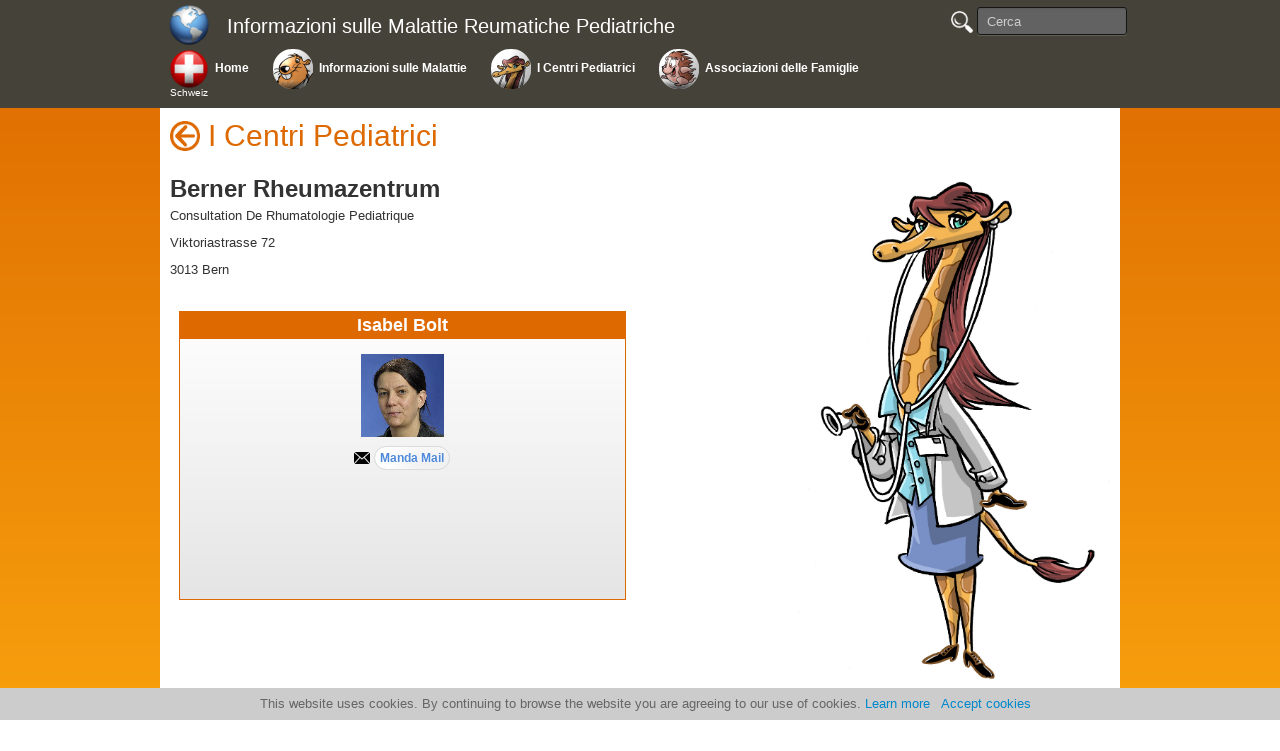

--- FILE ---
content_type: text/html; charset=UTF-8
request_url: https://www.printo.it/pediatric-rheumatology/CH_IT/center/304/Berner-Rheumazentrum
body_size: 18501
content:

<!DOCTYPE html>
<html lang="en" >
<head>
<meta http-equiv="Content-Type" content="text/html; charset=utf-8">
    <title>Berner Rheumazentrum</title>
    <meta charset="UTF-8">
    <meta http-equiv="X-UA-Compatible" content="IE=edge" />
    <meta name="description" content="Berner Rheumazentrum, Consultation De Rhumatologie Pediatrique, Viktoriastrasse 72" />
    <meta name="keywords" content="Artrite Idiopatica Giovanile, Lupus eritematoso sistemico (LES), Dermatomiosite Giovanile, Sclerodermia, Spondiloartrite Giovanile/Artrite Associata a Entesite (SPA-ERA), Malattia di Kawasaki, Porpora di Henoch- Schoenlein, Vasculite Sistemica Primaria Giovanile Rara, Febbre Reumatica e Artrite Reattiva Post-Streptococcica, Malattie Autoinfiammatorie, Malattia di Behçet, Artrite di Lyme, Sindrome da dolore agli arti, Le Terapie Farmacologiche, Sindrome di Blau/Sarcoidosi Giovanile, CAPS, Osteomielite/Osteite cronica non batterica (o CRMO), Difetto dell’Antagonista Recettoriale dell’ il-1 (DIRA), Febbre Mediterranea Familiare, Deficit Di Mevalonato Chinasi (MKD) (o sindrome da iper IgD), Febbre Ricorrente Associata a NLRP12, Sindrome PAPA, Febbre Periodica con Aftosi, Adenite e Faringite (PFAPA), Sindrome Periodica Associata al Recettore del Fattore di Necrosi Tumorale (TRAPS) o Febbre Iberniana Familiare, " />
    <meta name="viewport" content="width=device-width, initial-scale=1.0">
    
    <!--
    <META HTTP-EQUIV="CACHE-CONTROL" CONTENT="PUBLIC">
    <META HTTP-EQUIV="EXPIRES" CONTENT="Mon, 22 Jul 2020 11:12:01 GMT">
    -->
    
	<link rel="icon" href="/pediatric-rheumatology/img/iconprinto.ico" type="image/x-icon">

    <link href="/pediatric-rheumatology/css/boot.css" rel="stylesheet" >
    <link href="/pediatric-rheumatology/css/boot-response.css" rel="stylesheet">
    <link href="/pediatric-rheumatology/css/printo.css" rel="stylesheet">
    <link href="/pediatric-rheumatology/css/menu.css" rel="stylesheet">

    
	<script src="/pediatric-rheumatology/js/jquery-1.11.1.min.js"></script>
	<script src="/pediatric-rheumatology/js/jquery-ui.min.js"></script>
    <script>
	$(function() {
		$("#button-menu").click(function() {
			$("#effect-menu").toggle("blind", {}, 500 );
		});
	});
	function topmenu_resize() {
		var new_height = $("#top-menu").height();
		//document.getElementById("menu-height").innerHTML = new_height;
		//if (new_height <=120)
		document.getElementsByTagName("body")[0].style.marginTop = new_height + "px"
	}
	window.addEventListener("resize", topmenu_resize);
	window.addEventListener("load", topmenu_resize);
	</script>
			<script type="text/javascript" src="//s7.addthis.com/js/300/addthis_widget.js#pubid=ra-540822aa002a764b"></script>   
		
    <!-- HTML5 shim, for IE6-8 support of HTML5 elements -->
    <!--[if lt IE 9]>
		<link rel="stylesheet" type="text/css" media="all" href="/pediatric-rheumatology/css/printo-ie.css"/>
    	<script src="http://html5shim.googlecode.com/svn/trunk/html5.js"></script>
    <![endif]-->

    <!-- fav and touch icons -->
    <!-- 
      <link rel="shortcut icon" href="ico/favicon.ico">
      <link rel="apple-touch-icon-precomposed" sizes="144x144" href="ico/apple-touch-icon-144-precomposed.png">
      <link rel="apple-touch-icon-precomposed" sizes="114x114" href="ico/apple-touch-icon-114-precomposed.png">
      <link rel="apple-touch-icon-precomposed" sizes="72x72" href="ico/apple-touch-icon-72-precomposed.png">
      <link rel="apple-touch-icon-precomposed" href="ico/apple-touch-icon-57-precomposed.png"> 
    -->	<script src="https://openlayers.org/api/OpenLayers.js"></script>
    <script type ='text/javascript'>
		function map_init() {
			var lat=46.9479222;
			var lon=7.4446085;
			var zoom=18;
			
			var map = new OpenLayers.Map("usersMap");
			map.addLayer(new OpenLayers.Layer.OSM());
			epsg4326 =  new OpenLayers.Projection("EPSG:4326");
			projectTo = map.getProjectionObject();
			var centeredposition = new OpenLayers.LonLat( lon,  lat ) 
				.transform( epsg4326, projectTo );
			map.setCenter(centeredposition, zoom); 
		}
		window.onload = map_init;
  </script>
</head>

<body>

	

<div id="top-menu" class="navbar navbar-fixed-top">
    <div class="navbar-inner">
		<div class="container">
    	<table>
                    	<tr valign="top">
                <td class="clear-width100">
					<table ><tr><td valign="top" class="td-menu-world"><a class="brand" href="/pediatric-rheumatology/home" onmouseover="this.className='brand  brandover';" onmouseout="this.className='brand ';" ><img id="img-world" src="/pediatric-rheumatology/img/Countries/world.png" /></a></td><td><a class="brand" href="/pediatric-rheumatology/home" onmouseover="this.className='brand  brandover';" onmouseout="this.className='brand ';" >Informazioni sulle Malattie Reumatiche Pediatriche</a></td></tr></table>                </td>
                <td nowrap="nowrap">
                    <a id="button-menu" class="btn btn-navbar">
                        <span class="icon-bar"></span>
                        <span class="icon-bar"></span>
                        <span class="icon-bar"></span>
                    </a>
                    <form id="search-box" class="navbar-search pull-right" name="form_search" action="/pediatric-rheumatology/CH_IT/search" method="post">
                        <a href="javascript:document.form_search.submit()">
                        	<img id="search-img" onmouseover="this.src='/pediatric-rheumatology/img/lens-over.png'" onmouseout="this.src='/pediatric-rheumatology/img/lens.png'" src="/pediatric-rheumatology/img/lens.png" />
                        </a>
                        <input id="search_name" name="search_name" type="text" class="search-query" placeholder="Cerca">
                    </form>
                </td>
            </tr>
            <tr>
                <td colspan="2"> <!--  style="border:1px solid #FFF" -->
                <div class="nav-collapse">
                    <ul class="main-menu">
                    <li style="">
		<table class="table-menu">
			<tr>
				<td class="td-menu-img" style="">
				<a class="title-quest" href="/pediatric-rheumatology/CH_IT/intro/CH">
					<img class="img-menu" src="/pediatric-rheumatology/img/Countries/CH.png" />
				</a>
				</td>
				<td class="td-menu-text">
				<a class="title-quest" href="/pediatric-rheumatology/CH_IT/intro/CH">
					<div class="div-menu-text1 menu-text">Home</div>
				</a>
				</td>
			</tr><tr>
					<td class="td-menu-text" colspan="2">
					<a class="title-quest" href="/pediatric-rheumatology/CH_IT/intro/CH">
						<div class="div-menu-text1 menu-text" style="margin-top: -1px; margin-left: 3px;  margin-right: 3px; font-size: 10px; font-weight: normal;">Schweiz</div>
					</a>
					</td>
				</tr></table>
	</li><li style="">
		<table class="table-menu">
			<tr>
				<td class="td-menu-img" style="">
				<a class="title-quest" href="/pediatric-rheumatology/CH_IT/info/CH">
					<img class="img-menu" src="/pediatric-rheumatology/img/img_round4_castoro.png" />
				</a>
				</td>
				<td class="td-menu-text">
				<a class="title-quest" href="/pediatric-rheumatology/CH_IT/info/CH">
					<div class="div-menu-text1 menu-text">Informazioni&nbsp;sulle&nbsp;Malattie</div>
				</a>
				</td>
			</tr></table>
	</li><li style="">
		<table class="table-menu">
			<tr>
				<td class="td-menu-img" style="">
				<a class="title-quest" href="/pediatric-rheumatology/CH_IT/center/CH">
					<img class="img-menu" src="/pediatric-rheumatology/img/img_round4_giraffa.png" />
				</a>
				</td>
				<td class="td-menu-text">
				<a class="title-quest" href="/pediatric-rheumatology/CH_IT/center/CH">
					<div class="div-menu-text1 menu-text">I&nbsp;Centri&nbsp;Pediatrici</div>
				</a>
				</td>
			</tr></table>
	</li><li style="">
		<table class="table-menu">
			<tr>
				<td class="td-menu-img" style="">
				<a class="title-quest" href="/pediatric-rheumatology/CH_IT/family/CH">
					<img class="img-menu" src="/pediatric-rheumatology/img/img_round4_riccio.png" />
				</a>
				</td>
				<td class="td-menu-text">
				<a class="title-quest" href="/pediatric-rheumatology/CH_IT/family/CH">
					<div class="div-menu-text1 menu-text">Associazioni&nbsp;delle&nbsp;Famiglie</div>
				</a>
				</td>
			</tr></table>
	</li>                    </ul>
                </div>
                <div id="effect-menu">
                    <ul class="main-menu">
                    <li style="list-style: outside none none;">
		<table class="table-menu">
			<tr>
				<td class="td-menu-img" style="padding-right: 4px; padding-top: 4px;">
				<a class="" href="/pediatric-rheumatology/CH_IT/intro/CH">
					<img class="img-menu" src="/pediatric-rheumatology/img/Countries/CH.png" />
				</a>
				</td>
				<td class="td-menu-text">
				<a class="" href="/pediatric-rheumatology/CH_IT/intro/CH">
					<div class="div-menu-text2 menu-text">Home</div>
				</a>
				</td>
			</tr><tr>
					<td class="td-menu-text" colspan="2">
					<a class="" href="/pediatric-rheumatology/CH_IT/intro/CH">
						<div class="div-menu-text2 menu-text" style="margin-top: -1px; margin-left: 3px;  margin-right: 3px; font-size: 10px; font-weight: normal;">Schweiz</div>
					</a>
					</td>
				</tr></table>
	</li><li style="list-style: outside none none;">
		<table class="table-menu">
			<tr>
				<td class="td-menu-img" style="padding-right: 4px; padding-top: 4px;">
				<a class="" href="/pediatric-rheumatology/CH_IT/info/CH">
					<img class="img-menu" src="/pediatric-rheumatology/img/img_round4_castoro.png" />
				</a>
				</td>
				<td class="td-menu-text">
				<a class="" href="/pediatric-rheumatology/CH_IT/info/CH">
					<div class="div-menu-text2 menu-text">Informazioni&nbsp;sulle&nbsp;Malattie</div>
				</a>
				</td>
			</tr></table>
	</li><li style="list-style: outside none none;">
		<table class="table-menu">
			<tr>
				<td class="td-menu-img" style="padding-right: 4px; padding-top: 4px;">
				<a class="" href="/pediatric-rheumatology/CH_IT/center/CH">
					<img class="img-menu" src="/pediatric-rheumatology/img/img_round4_giraffa.png" />
				</a>
				</td>
				<td class="td-menu-text">
				<a class="" href="/pediatric-rheumatology/CH_IT/center/CH">
					<div class="div-menu-text2 menu-text">I&nbsp;Centri&nbsp;Pediatrici</div>
				</a>
				</td>
			</tr></table>
	</li><li style="list-style: outside none none;">
		<table class="table-menu">
			<tr>
				<td class="td-menu-img" style="padding-right: 4px; padding-top: 4px;">
				<a class="" href="/pediatric-rheumatology/CH_IT/family/CH">
					<img class="img-menu" src="/pediatric-rheumatology/img/img_round4_riccio.png" />
				</a>
				</td>
				<td class="td-menu-text">
				<a class="" href="/pediatric-rheumatology/CH_IT/family/CH">
					<div class="div-menu-text2 menu-text">Associazioni&nbsp;delle&nbsp;Famiglie</div>
				</a>
				</td>
			</tr></table>
	</li>                    </ul>
                    <form id="form-search" name="form_search_mini" class="navbar-search"  action="/pediatric-rheumatology/CH_IT/search" method="post">
                    	<a href="javascript:document.form_search_mini.submit()" style="margin-left: 15px;">
                        	<img id="search-img" onmouseover="this.src='/pediatric-rheumatology/img/lens-over.png'" onmouseout="this.src='/pediatric-rheumatology/img/lens.png'" src="/pediatric-rheumatology/img/lens.png" />
                        </a>
                        <input id="search_name" name="search_name" type="text" class="search-query" placeholder="Cerca">
                    </form>
                </div>
                </td>
            </tr>
			                
        </table>
		</div>
	</div>
</div>
	<script type="text/javascript" src="//s7.addthis.com/js/300/addthis_widget.js#pubid=ra-540822aa002a764b"></script>

    <div class="container">
	<a class='back-action' href='javascript:window.history.back();'><img style='margin-top: -14px; margin-right: 8px;' src='/pediatric-rheumatology/img/back.png' /></a><h1 class="page-title">I Centri Pediatrici</h1><br /><div class="item active lateral-drawing35"><img src="/pediatric-rheumatology/img/img_giraffa.jpg"></div>
			
			<div style='display:none;'><div itemscope itemtype='http://schema.org/Organization'><div itemprop='legalName'>Berner Rheumazentrum</div><div itemprop='address'>Viktoriastrasse 72</div><div itemprop='location' itemscope itemtype='http://schema.org/Place'><div itemprop='hasMap'>https://www.google.com/maps/@46.9479222,7.4446085,16z</div><div itemprop='geo' itemscope itemtype='http://schema.org/GeoCoordinates'><div itemprop='latitude'>46.9479222</div><div itemprop='longitude'>7.4446085</div></div></div></div></div>
			
			<div class="lateral-list"><div><h2>Berner Rheumazentrum</h2><p>Consultation De Rhumatologie Pediatrique</p><p>Viktoriastrasse 72</p><p>3013 Bern</p></div><br /><div><div class='printo-box-director'  ><div class='printo-box-header-director'><h3>Isabel Bolt</h3></div><p><img width='83px' height='83px' src='../../../../../../img/photo/CH03_Bolt_Isabel.jpg'></p><p><form style="display:inline;" id="form_106" name="form_106" action="/pediatric-rheumatology/CH_IT/email" method="post"><input id="type_value" name="type_value" type="hidden" value="1"><input id="crypto_value" name="crypto_value" type="hidden" value="fWImAf7OwbaK0QFxu1KXVytkalM1aiszbXliRHNpQ1hrWUdUUmc9PQ=3D=3D"><input id="is_center" name="is_center" type="hidden" value="1"><img src="/pediatric-rheumatology/img/detail_email.png">&nbsp;<input type="submit" class="buttonStyle" value="Manda Mail" /></form></p></div></div><br><br></div><br class='clear-width100' /><div class='printo-row'><br class="clear-width100" /><hr><a style="font-size: 16px;" target="_blank" href="https://www.google.com/maps/@46.9479222,7.4446085,17z">Google Maps</a><br /><br /><div id="usersMap"></div></div><div style="clear:both; height:15px;" >&nbsp;</div>

	<script type="text/javascript" src="//s7.addthis.com/js/300/addthis_widget.js#pubid=ra-540822aa002a764b"></script>
	<div id="divSocial"></div>
	<script type="text/javascript">
	function isMobileDevice() {
		return (typeof window.orientation !== "undefined") || (navigator.userAgent.indexOf('IEMobile') !== -1);
	}; 
	
	document.getElementById("divSocial").innerHTML ='';
	if(isMobileDevice())
	{
		document.getElementById("divSocial").innerHTML ='<div class="addthis_native_toolbox"></div><div style="clear:both; height:15px;" >&nbsp;</div>';
	}
	</script>


</div>




    <div class="container supportedby">Supportato da</div>
    
    <div class="container">
    <div class="clear-width100">
    <!--<hr>-->
    <footer>
        <div class="footer">
        <center>
            <span>
                <a href="http://www.printo.it" target="_blank"><img src="/pediatric-rheumatology/img/PRINTO-logo.jpg" alt="PRINTO" width="120" height="90" border="0"></a>
            </span>
            <span>
                <a href="http://www.printo.it/share/" target="_blank"><img src="/pediatric-rheumatology/img/SHARE-logo.jpg" alt="SHARE" width="140" height="68" border="0"></a>
            </span>
            <span>
                <a href="http://ec.europa.eu/chafea/projects/database.html?prjno=20111202" target="_blank"><img src="/pediatric-rheumatology/img/EU-logo.jpg" alt="European Union" width="110" height="90" border="0"></a>
            </span>
            <span>
                <a href="http://www.pres.eu" target="_blank"><img src="/pediatric-rheumatology/img/PRES-logo.jpg" alt="PRES" width="165" height="90" border="0"></a>
            </span>
            <br />
            Copyright<br />
            <a target="_blank" href="http://www.gaslini.org">IRCCS Istituto G. Gaslini</a>, <a target="_blank" href="http://www.unige.it">Universit&#224; di Genova</a><br />
            Reumatologia e Malattie Autoinfiammatorie, EULAR Centre of Excellence in Rheumatology 2008-2028<br />
            Via Gaslini 5, 16147 Genova, Italy<br />
            <table>
            <tr>
                <td>
                <img src="/pediatric-rheumatology/img/detail_web.png" /> <a target="_blank" href="http://www.printo.it">www.printo.it</a> &nbsp;&nbsp;&nbsp;&nbsp;&nbsp;&nbsp;
                </td>
                <td>
                <img src="/pediatric-rheumatology/img/detail_web.png" /> <a target="_blank" href="http://www.printo.it/pediatric-rheumatology">Website for families</a>
                </td>
            </tr>
            <tr>
                <td>
                <img src="/pediatric-rheumatology/img/detail_phone.png" /> 0039-010382854 &nbsp;&nbsp;&nbsp;&nbsp;&nbsp;&nbsp;
                </td>
                <td>
                <img src="/pediatric-rheumatology/img/detail_phone.png" /> 0039-010393425
                </td>
            </tr>
            <tr>
                <td colspan="2">
                <center><img src="/pediatric-rheumatology/img/detail_fax.png" /> 0039-010393324</center>
                </td>
            </tr>
            </table>
            <form style="display:inline;" id="form_54" name="form_54" action="/pediatric-rheumatology/CH_IT/email" method="post"><input id="type_value" name="type_value" type="hidden" value="3"><input id="crypto_value" name="crypto_value" type="hidden" value="t4SSn6UdEs1gUgQ=2FlPG380lWUnp0N2dpa2dwaFZ5cWZtYjhSckE9PQ=3D=3D"><input id="is_center" name="is_center" type="hidden" value="1"><img src="/pediatric-rheumatology/img/detail_email.png" /> <input type="submit" class="buttonStyle" value="PRINTO" /></form>        </center>
        </div>
    </footer>
 
    </div>
<div id="bottom-right">
</div>
	<div class="cookieBanner">
   	 	This website uses cookies. By continuing to browse the website you are agreeing to our use of cookies.
        <a href="/pediatric-rheumatology//privacy">Learn more</a>&nbsp;&nbsp;
        <a href="/pediatric-rheumatology/accept-cookies">Accept cookies</a>
    </div>
<script>
  (function(i,s,o,g,r,a,m){i['GoogleAnalyticsObject']=r;i[r]=i[r]||function(){
  (i[r].q=i[r].q||[]).push(arguments)},i[r].l=1*new Date();a=s.createElement(o),
  m=s.getElementsByTagName(o)[0];a.async=1;a.src=g;m.parentNode.insertBefore(a,m)
  })(window,document,'script','//www.google-analytics.com/analytics.js','ga');

  ga('create', 'UA-65685650-1', 'auto');
  ga('send', 'pageview');

</script>    </div>
</body>
</html>



--- FILE ---
content_type: text/css
request_url: https://www.printo.it/pediatric-rheumatology/css/boot.css
body_size: 95952
content:
#bottom-right {position:fixed;    z-index:1000;    overflow: hidden;    text-indent:-9999px;    right:0;     bottom:0;    display:block;    width:100px;     height: 100px;     background:url(../img/resize.png) no-repeat;}#bottom-right a {width: 150px; height: 150px; display: block;}article,aside,details,figcaption,figure,footer,header,hgroup,nav,section {  display: block;}audio,canvas,video {  display: inline-block;  *display: inline;  *zoom: 1;}audio:not([controls]) {  display: none;}html {  font-size: 100%;  -webkit-text-size-adjust: 100%;      -ms-text-size-adjust: 100%;}a:focus {  outline: thin dotted #333;  outline: 5px auto -webkit-focus-ring-color;  outline-offset: -2px;}a:hover,a:active {  outline: 0;}sub,sup {  position: relative;  font-size: 75%;  line-height: 0;  vertical-align: baseline;}sup {  top: -0.5em;}sub {  bottom: -0.25em;}img {  max-width: 100%;  vertical-align: middle;  border: 0;  -ms-interpolation-mode: bicubic;}#map_canvas img {  max-width: none;}button,input,select,textarea {  margin: 0;  font-size: 100%;  vertical-align: middle;}button,input {  *overflow: visible;  line-height: normal;}button::-moz-focus-inner,input::-moz-focus-inner {  padding: 0;  border: 0;}button,input[type="button"],input[type="reset"],input[type="submit"] {  cursor: pointer;  -webkit-appearance: button;}input[type="search"] {  -webkit-box-sizing: content-box;     -moz-box-sizing: content-box;          box-sizing: content-box;  -webkit-appearance: textfield;}input[type="search"]::-webkit-search-decoration,input[type="search"]::-webkit-search-cancel-button {  -webkit-appearance: none;}textarea {  overflow: auto;  vertical-align: top;}.clearfix {  *zoom: 1;}.clearfix:before,.clearfix:after {  display: table;  content: "";}.clearfix:after {  clear: both;}.hide-text {  font: 0/0 a;  color: transparent;  text-shadow: none;  background-color: transparent;  border: 0;}.input-block-level {  display: block;  width: 100%;  min-height: 28px;  -webkit-box-sizing: border-box;     -moz-box-sizing: border-box;      -ms-box-sizing: border-box;          box-sizing: border-box;}body {  margin: 0;  font-family: "Helvetica Neue", Helvetica, Arial, sans-serif;  font-size: 13px;  line-height: 18px;  color: #333333;    background: #dd6900; background: -moz-linear-gradient(top,  #dd6900 0%, #ffaf11 54%, #dd6900 100%); background: -webkit-gradient(linear, left top, left bottom, color-stop(0%,#dd6900), color-stop(54%,#ffaf11), color-stop(100%,#dd6900)); background: -webkit-linear-gradient(top,  #dd6900 0%,#ffaf11 54%,#dd6900 100%); background: -o-linear-gradient(top,  #dd6900 0%,#ffaf11 54%,#dd6900 100%); background: -ms-linear-gradient(top,  #dd6900 0%,#ffaf11 54%,#dd6900 100%); background: linear-gradient(to bottom,  #dd6900 0%,#ffaf11 54%,#dd6900 100%); filter: progid:DXImageTransform.Microsoft.gradient( startColorstr='#dd6900', endColorstr='#dd6900',GradientType=0 ); }a {  color: #0088cc;  text-decoration: none;}a:hover {  color: #005580;  text-decoration: underline;}.row { /* margin-left: -20px;*/  *zoom: 1;}.row:before,.row:after {  display: table;  content: "";}.row:after {  clear: both;}[class*="span"] {  float: left;  margin-left: 20px;}.container {	padding-left:10px;	padding-right:10px;	padding-top:10px;  	max-width: 940px;  	background-color: #FFFFFF;}.navbar-fixed-top .container,.navbar-fixed-bottom .container {	padding-left:10px;	padding-right:10px;	padding-top:10px;  width: 940px;  background-color: #FFFFFF;}.span12 {  width: 940px;}.span11 {  width: 860px;}.span10 {  width: 780px;}.span9 {  width: 700px;}.span8 {  width: 620px;}.span7 {  width: 540px;}.span6 {  width: 460px;}.span5 {  width: 380px;}.span4 {  width: 300px;}.span3 {  width: 220px;}.span2 {  width: 140px;}.span1 {  width: 60px;}.offset12 {  margin-left: 980px;}.offset11 {  margin-left: 900px;}.offset10 {  margin-left: 820px;}.offset9 {  margin-left: 740px;}.offset8 {  margin-left: 660px;}.offset7 {  margin-left: 580px;}.offset6 {  margin-left: 500px;}.offset5 {  margin-left: 420px;}.offset4 {  margin-left: 340px;}.offset3 {  margin-left: 260px;}.offset2 {  margin-left: 180px;}.offset1 {  margin-left: 100px;}.row-fluid {  width: 100%;  *zoom: 1;}.row-fluid:before,.row-fluid:after {  display: table;  content: "";}.row-fluid:after {  clear: both;}.row-fluid [class*="span"] {  display: block;  float: left;  width: 100%;  min-height: 28px;  margin-left: 2.127659574%;  *margin-left: 2.0744680846382977%;  -webkit-box-sizing: border-box;     -moz-box-sizing: border-box;      -ms-box-sizing: border-box;          box-sizing: border-box;}.row-fluid [class*="span"]:first-child {  margin-left: 0;}.row-fluid .span12 {  width: 99.99999998999999%;  *width: 99.94680850063828%;}.row-fluid .span11 {  width: 91.489361693%;  *width: 91.4361702036383%;}.row-fluid .span10 {  width: 82.97872339599999%;  *width: 82.92553190663828%;}.row-fluid .span9 {  width: 74.468085099%;  *width: 74.4148936096383%;}.row-fluid .span8 {  width: 65.95744680199999%;  *width: 65.90425531263828%;}.row-fluid .span7 {  width: 57.446808505%;  *width: 57.3936170156383%;}.row-fluid .span6 {  width: 48.93617020799999%;  *width: 48.88297871863829%;}.row-fluid .span5 {  width: 40.425531911%;  *width: 40.3723404216383%;}.row-fluid .span4 {  width: 31.914893614%;  *width: 31.8617021246383%;}.row-fluid .span3 {  width: 23.404255317%;  *width: 23.3510638276383%;}.row-fluid .span2 {  width: 14.89361702%;  *width: 14.8404255306383%;}.row-fluid .span1 {  width: 6.382978723%;  *width: 6.329787233638298%;}.container {  margin-right: auto;  margin-left: auto;  *zoom: 1;}.container:before,.container:after {  display: table;  content: "";}.container:after {  clear: both;}.container-fluid {  padding-right: 20px;  padding-left: 20px;  *zoom: 1;}.container-fluid:before,.container-fluid:after {  display: table;  content: "";}.container-fluid:after {  clear: both;}p {  margin: 0 0 9px;}p small {  font-size: 11px;  color: #999999;}.lead {  margin-bottom: 18px;  font-size: 20px;  font-weight: 200;  line-height: 27px;}h1,h2,h3,h4,h5,h6 {  margin: 0;  font-family: inherit;  font-weight: bold;  color: inherit;  text-rendering: optimizelegibility;}h1 small,h2 small,h3 small,h4 small,h5 small,h6 small {  font-weight: normal;  color: #999999;}h1 {  font-size: 30px;  line-height: 36px;}h1 small {  font-size: 18px;}h2 {  font-size: 24px;  line-height: 36px;}h2 small {  font-size: 18px;}h3 {  font-size: 18px;  line-height: 27px;}h3 small {  font-size: 14px;}h4,h5,h6 {  line-height: 18px;}h4 {  font-size: 14px;}h4 small {  font-size: 12px;}h5 {  font-size: 12px;}h6 {  font-size: 11px;  color: #999999;  text-transform: uppercase;}.page-header {  padding-bottom: 17px;  margin: 18px 0;  border-bottom: 1px solid #eeeeee;}.page-header h1 {  line-height: 1;}ul,ol {  padding: 0;  margin: 0 0 9px 25px;}ul ul,ul ol,ol ol,ol ul {  margin-bottom: 0;}ul {  list-style: disc;}ol {  list-style: decimal;}li {  line-height: 18px;}ul.unstyled,ol.unstyled {  margin-left: 0;  list-style: none;}dl {  margin-bottom: 18px;}dt,dd {  line-height: 18px;}dt {  font-weight: bold;  line-height: 17px;}dd {  margin-left: 9px;}.dl-horizontal dt {  float: left;  width: 120px;  overflow: hidden;  clear: left;  text-align: right;  text-overflow: ellipsis;  white-space: nowrap;}.dl-horizontal dd {  margin-left: 130px;}hr {  margin: 18px 0;  border: 0;  border-top: 1px solid #eeeeee;  border-bottom: 1px solid #ffffff;}strong {  font-weight: bold;}em {  font-style: italic;}.muted {  color: #999999;}abbr[title] {  cursor: help;  border-bottom: 1px dotted #999999;}abbr.initialism {  font-size: 90%;  text-transform: uppercase;}blockquote {  padding: 0 0 0 15px;  margin: 0 0 18px;  border-left: 5px solid #eeeeee;}blockquote p {  margin-bottom: 0;  font-size: 16px;  font-weight: 300;  line-height: 22.5px;}blockquote small {  display: block;  line-height: 18px;  color: #999999;}blockquote small:before {  content: '\2014 \00A0';}blockquote.pull-right {  float: right;  padding-right: 15px;  padding-left: 0;  border-right: 5px solid #eeeeee;  border-left: 0;}blockquote.pull-right p,blockquote.pull-right small {  text-align: right;}q:before,q:after,blockquote:before,blockquote:after {  content: "";}address {  display: block;  margin-bottom: 18px;  font-style: normal;  line-height: 18px;}small {  font-size: 100%;}cite {  font-style: normal;}code,pre {  padding: 0 3px 2px;  font-family: Menlo, Monaco, Consolas, "Courier New", monospace;  font-size: 12px;  color: #333333;  -webkit-border-radius: 3px;     -moz-border-radius: 3px;          border-radius: 3px;}code {  padding: 2px 4px;  color: #d14;  background-color: #f7f7f9;  border: 1px solid #e1e1e8;}pre {  display: block;  padding: 8.5px;  margin: 0 0 9px;  font-size: 12.025px;  line-height: 18px;  word-break: break-all;  word-wrap: break-word;  white-space: pre;  white-space: pre-wrap;  background-color: #f5f5f5;  border: 1px solid #ccc;  border: 1px solid rgba(0, 0, 0, 0.15);  -webkit-border-radius: 4px;     -moz-border-radius: 4px;          border-radius: 4px;}pre.prettyprint {  margin-bottom: 18px;}pre code {  padding: 0;  color: inherit;  background-color: transparent;  border: 0;}.pre-scrollable {  max-height: 340px;  overflow-y: scroll;}form {  margin: 0 0 18px;}fieldset {  padding: 0;  margin: 0;  border: 0;}legend {  display: block;  width: 100%;  padding: 0;  margin-bottom: 27px;  font-size: 19.5px;  line-height: 36px;  color: #333333;  border: 0;  border-bottom: 1px solid #e5e5e5;}legend small {  font-size: 13.5px;  color: #999999;}label,input,button,select,textarea {  font-size: 13px;  font-weight: normal;  line-height: 18px;}input,button,select,textarea {  font-family: "Helvetica Neue", Helvetica, Arial, sans-serif;}label {  display: block;  margin-bottom: 5px;}select,textarea,input[type="text"],input[type="password"],input[type="datetime"],input[type="datetime-local"],input[type="date"],input[type="month"],input[type="time"],input[type="week"],input[type="number"],input[type="email"],input[type="url"],input[type="search"],input[type="tel"],input[type="color"],.uneditable-input {  display: inline-block;  height: 18px;  padding: 4px;  margin-bottom: 4px;  font-size: 13px;  line-height: 18px;  color: #555555;}input,textarea {  width: 210px;}textarea {  height: auto;}textarea,input[type="text"],input[type="password"],input[type="datetime"],input[type="datetime-local"],input[type="date"],input[type="month"],input[type="time"],input[type="week"],input[type="number"],input[type="email"],input[type="url"],input[type="search"],input[type="tel"],input[type="color"],.uneditable-input {  background-color: #ffffff;  border: 1px solid #cccccc;  -webkit-border-radius: 3px;     -moz-border-radius: 3px;          border-radius: 3px;  -webkit-box-shadow: inset 0 1px 1px rgba(0, 0, 0, 0.075);     -moz-box-shadow: inset 0 1px 1px rgba(0, 0, 0, 0.075);          box-shadow: inset 0 1px 1px rgba(0, 0, 0, 0.075);  -webkit-transition: border linear 0.2s, box-shadow linear 0.2s;     -moz-transition: border linear 0.2s, box-shadow linear 0.2s;      -ms-transition: border linear 0.2s, box-shadow linear 0.2s;       -o-transition: border linear 0.2s, box-shadow linear 0.2s;          transition: border linear 0.2s, box-shadow linear 0.2s;}textarea:focus,input[type="text"]:focus,input[type="password"]:focus,input[type="datetime"]:focus,input[type="datetime-local"]:focus,input[type="date"]:focus,input[type="month"]:focus,input[type="time"]:focus,input[type="week"]:focus,input[type="number"]:focus,input[type="email"]:focus,input[type="url"]:focus,input[type="search"]:focus,input[type="tel"]:focus,input[type="color"]:focus,.uneditable-input:focus {  border-color: rgba(82, 168, 236, 0.8);  outline: 0;  outline: thin dotted \9;    -webkit-box-shadow: inset 0 1px 1px rgba(0, 0, 0, 0.075), 0 0 8px rgba(82, 168, 236, 0.6);     -moz-box-shadow: inset 0 1px 1px rgba(0, 0, 0, 0.075), 0 0 8px rgba(82, 168, 236, 0.6);          box-shadow: inset 0 1px 1px rgba(0, 0, 0, 0.075), 0 0 8px rgba(82, 168, 236, 0.6);}input[type="radio"],input[type="checkbox"] {  margin: 3px 0;  *margin-top: 0;   line-height: normal;  cursor: pointer;}input[type="submit"],input[type="reset"],input[type="button"],input[type="radio"],input[type="checkbox"] {  width: auto;}.uneditable-textarea {  width: auto;  height: auto;}select,input[type="file"] {  height: 28px;    *margin-top: 4px;  /* For IE7, add top margin to align select with labels */  line-height: 28px;}select {  width: 220px;  border: 1px solid #bbb;}select[multiple],select[size] {  height: auto;}select:focus,input[type="file"]:focus,input[type="radio"]:focus,input[type="checkbox"]:focus {  outline: thin dotted #333;  outline: 5px auto -webkit-focus-ring-color;  outline-offset: -2px;}.radio,.checkbox {  min-height: 18px;  padding-left: 18px;}.radio input[type="radio"],.checkbox input[type="checkbox"] {  float: left;  margin-left: -18px;}.controls > .radio:first-child,.controls > .checkbox:first-child {  padding-top: 5px;}.radio.inline,.checkbox.inline {  display: inline-block;  padding-top: 5px;  margin-bottom: 0;  vertical-align: middle;}.radio.inline + .radio.inline,.checkbox.inline + .checkbox.inline {  margin-left: 10px;}.input-mini {  width: 60px;}.input-small {  width: 90px;}.input-medium {  width: 150px;}.input-large {  width: 210px;}.input-xlarge {  width: 270px;}.input-xxlarge {  width: 530px;}input[class*="span"],select[class*="span"],textarea[class*="span"],.uneditable-input[class*="span"],.row-fluid input[class*="span"],.row-fluid select[class*="span"],.row-fluid textarea[class*="span"],.row-fluid .uneditable-input[class*="span"] {  float: none;  margin-left: 0;}[class^="icon-"], [class*=" icon-"] {    display: inline-block;    width: 14px;    height: 14px;    line-height: 14px;    vertical-align: text-top;    background-image: url('../img/glyphicons-halflings.png');    background-position: 14px 14px;    background-repeat: no-repeat;}.input-append input[class*="span"],.input-append .uneditable-input[class*="span"],.input-prepend input[class*="span"],.input-prepend .uneditable-input[class*="span"],.row-fluid .input-prepend [class*="span"],.row-fluid .input-append [class*="span"] {  display: inline-block;}input,textarea,.uneditable-input {  margin-left: 0;}input.span12,textarea.span12,.uneditable-input.span12 {  width: 930px;}input.span11,textarea.span11,.uneditable-input.span11 {  width: 850px;}input.span10,textarea.span10,.uneditable-input.span10 {  width: 770px;}input.span9,textarea.span9,.uneditable-input.span9 {  width: 690px;}input.span8,textarea.span8,.uneditable-input.span8 {  width: 610px;}input.span7,textarea.span7,.uneditable-input.span7 {  width: 530px;}input.span6,textarea.span6,.uneditable-input.span6 {  width: 450px;}input.span5,textarea.span5,.uneditable-input.span5 {  width: 370px;}input.span4,textarea.span4,.uneditable-input.span4 {  width: 290px;}input.span3,textarea.span3,.uneditable-input.span3 {  width: 210px;}input.span2,textarea.span2,.uneditable-input.span2 {  width: 130px;}input.span1,textarea.span1,.uneditable-input.span1 {  width: 50px;}input[disabled],select[disabled],textarea[disabled],input[readonly],select[readonly],textarea[readonly] {  cursor: not-allowed;  background-color: #eeeeee;  border-color: #ddd;}input[type="radio"][disabled],input[type="checkbox"][disabled],input[type="radio"][readonly],input[type="checkbox"][readonly] {  background-color: transparent;}.control-group.warning > label,.control-group.warning .help-block,.control-group.warning .help-inline {  color: #c09853;}.control-group.warning .checkbox,.control-group.warning .radio,.control-group.warning input,.control-group.warning select,.control-group.warning textarea {  color: #c09853;  border-color: #c09853;}.control-group.warning .checkbox:focus,.control-group.warning .radio:focus,.control-group.warning input:focus,.control-group.warning select:focus,.control-group.warning textarea:focus {  border-color: #a47e3c;  -webkit-box-shadow: 0 0 6px #dbc59e;     -moz-box-shadow: 0 0 6px #dbc59e;          box-shadow: 0 0 6px #dbc59e;}.control-group.warning .input-prepend .add-on,.control-group.warning .input-append .add-on {  color: #c09853;  background-color: #fcf8e3;  border-color: #c09853;}.control-group.error > label,.control-group.error .help-block,.control-group.error .help-inline {  color: #b94a48;}.control-group.error .checkbox,.control-group.error .radio,.control-group.error input,.control-group.error select,.control-group.error textarea {  color: #b94a48;  border-color: #b94a48;}.control-group.error .checkbox:focus,.control-group.error .radio:focus,.control-group.error input:focus,.control-group.error select:focus,.control-group.error textarea:focus {  border-color: #953b39;  -webkit-box-shadow: 0 0 6px #d59392;     -moz-box-shadow: 0 0 6px #d59392;          box-shadow: 0 0 6px #d59392;}.control-group.error .input-prepend .add-on,.control-group.error .input-append .add-on {  color: #b94a48;  background-color: #f2dede;  border-color: #b94a48;}.control-group.success > label,.control-group.success .help-block,.control-group.success .help-inline {  color: #468847;}.control-group.success .checkbox,.control-group.success .radio,.control-group.success input,.control-group.success select,.control-group.success textarea {  color: #468847;  border-color: #468847;}.control-group.success .checkbox:focus,.control-group.success .radio:focus,.control-group.success input:focus,.control-group.success select:focus,.control-group.success textarea:focus {  border-color: #356635;  -webkit-box-shadow: 0 0 6px #7aba7b;     -moz-box-shadow: 0 0 6px #7aba7b;          box-shadow: 0 0 6px #7aba7b;}.control-group.success .input-prepend .add-on,.control-group.success .input-append .add-on {  color: #468847;  background-color: #dff0d8;  border-color: #468847;}input:focus:required:invalid,textarea:focus:required:invalid,select:focus:required:invalid {  color: #b94a48;  border-color: #ee5f5b;}input:focus:required:invalid:focus,textarea:focus:required:invalid:focus,select:focus:required:invalid:focus {  border-color: #e9322d;  -webkit-box-shadow: 0 0 6px #f8b9b7;     -moz-box-shadow: 0 0 6px #f8b9b7;          box-shadow: 0 0 6px #f8b9b7;}.form-actions {  padding: 17px 20px 18px;  margin-top: 18px;  margin-bottom: 18px;  background-color: #f5f5f5;  border-top: 1px solid #e5e5e5;  *zoom: 1;}.form-actions:before,.form-actions:after {  display: table;  content: "";}.form-actions:after {  clear: both;}.uneditable-input {  overflow: hidden;  white-space: nowrap;  cursor: not-allowed;  background-color: #ffffff;  border-color: #eee;  -webkit-box-shadow: inset 0 1px 2px rgba(0, 0, 0, 0.025);     -moz-box-shadow: inset 0 1px 2px rgba(0, 0, 0, 0.025);          box-shadow: inset 0 1px 2px rgba(0, 0, 0, 0.025);}:-moz-placeholder {  color: #999999;}:-ms-input-placeholder {  color: #999999;}::-webkit-input-placeholder {  color: #999999;}.help-block,.help-inline {  color: #555555;}.help-block {  display: block;  margin-bottom: 9px;}.help-inline {  display: inline-block;  *display: inline;  padding-left: 5px;  vertical-align: middle;  *zoom: 1;}.input-prepend,.input-append {  margin-bottom: 5px;}.input-prepend input,.input-append input,.input-prepend select,.input-append select,.input-prepend .uneditable-input,.input-append .uneditable-input {  position: relative;  margin-bottom: 0;  *margin-left: 0;  vertical-align: middle;  -webkit-border-radius: 0 3px 3px 0;     -moz-border-radius: 0 3px 3px 0;          border-radius: 0 3px 3px 0;}.input-prepend input:focus,.input-append input:focus,.input-prepend select:focus,.input-append select:focus,.input-prepend .uneditable-input:focus,.input-append .uneditable-input:focus {  z-index: 2;}.input-prepend .uneditable-input,.input-append .uneditable-input {  border-left-color: #ccc;}.input-prepend .add-on,.input-append .add-on {  display: inline-block;  width: auto;  height: 18px;  min-width: 16px;  padding: 4px 5px;  font-weight: normal;  line-height: 18px;  text-align: center;  text-shadow: 0 1px 0 #ffffff;  vertical-align: middle;  background-color: #eeeeee;  border: 1px solid #ccc;}.input-prepend .add-on,.input-append .add-on,.input-prepend .btn,.input-append .btn {  margin-left: -1px;  -webkit-border-radius: 0;     -moz-border-radius: 0;          border-radius: 0;}.input-prepend .active,.input-append .active {  background-color: #a9dba9;  border-color: #46a546;}.input-prepend .add-on,.input-prepend .btn {  margin-right: -1px;}.input-prepend .add-on:first-child,.input-prepend .btn:first-child {  -webkit-border-radius: 3px 0 0 3px;     -moz-border-radius: 3px 0 0 3px;          border-radius: 3px 0 0 3px;}.input-append input,.input-append select,.input-append .uneditable-input {  -webkit-border-radius: 3px 0 0 3px;     -moz-border-radius: 3px 0 0 3px;          border-radius: 3px 0 0 3px;}.input-append .uneditable-input {  border-right-color: #ccc;  border-left-color: #eee;}.input-append .add-on:last-child,.input-append .btn:last-child {  -webkit-border-radius: 0 3px 3px 0;     -moz-border-radius: 0 3px 3px 0;          border-radius: 0 3px 3px 0;}.input-prepend.input-append input,.input-prepend.input-append select,.input-prepend.input-append .uneditable-input {  -webkit-border-radius: 0;     -moz-border-radius: 0;          border-radius: 0;}.input-prepend.input-append .add-on:first-child,.input-prepend.input-append .btn:first-child {  margin-right: -1px;  -webkit-border-radius: 3px 0 0 3px;     -moz-border-radius: 3px 0 0 3px;          border-radius: 3px 0 0 3px;}.input-prepend.input-append .add-on:last-child,.input-prepend.input-append .btn:last-child {  margin-left: -1px;  -webkit-border-radius: 0 3px 3px 0;     -moz-border-radius: 0 3px 3px 0;          border-radius: 0 3px 3px 0;}.search-query {  padding-right: 14px;  padding-right: 4px \9;  padding-left: 14px;  padding-left: 4px \9;  /* IE7-8 doesn't have border-radius, so don't indent the padding */  margin-bottom: 0;  -webkit-border-radius: 14px;     -moz-border-radius: 14px;          border-radius: 14px;}.form-search input,.form-inline input,.form-horizontal input,.form-search textarea,.form-inline textarea,.form-horizontal textarea,.form-search select,.form-inline select,.form-horizontal select,.form-search .help-inline,.form-inline .help-inline,.form-horizontal .help-inline,.form-search .uneditable-input,.form-inline .uneditable-input,.form-horizontal .uneditable-input,.form-search .input-prepend,.form-inline .input-prepend,.form-horizontal .input-prepend,.form-search .input-append,.form-inline .input-append,.form-horizontal .input-append {  display: inline-block;  *display: inline;  margin-bottom: 0;  *zoom: 1;}.form-search .hide,.form-inline .hide,.form-horizontal .hide {  display: none;}.form-search label,.form-inline label {  display: inline-block;}.form-search .input-append,.form-inline .input-append,.form-search .input-prepend,.form-inline .input-prepend {  margin-bottom: 0;}.form-search .radio,.form-search .checkbox,.form-inline .radio,.form-inline .checkbox {  padding-left: 0;  margin-bottom: 0;  vertical-align: middle;}.form-search .radio input[type="radio"],.form-search .checkbox input[type="checkbox"],.form-inline .radio input[type="radio"],.form-inline .checkbox input[type="checkbox"] {  float: left;  margin-right: 3px;  margin-left: 0;}.control-group {  margin-bottom: 9px;}legend + .control-group {  margin-top: 18px;  -webkit-margin-top-collapse: separate;}.form-horizontal .control-group {  margin-bottom: 18px;  *zoom: 1;}.form-horizontal .control-group:before,.form-horizontal .control-group:after {  display: table;  content: "";}.form-horizontal .control-group:after {  clear: both;}.form-horizontal .control-label {  float: left;  width: 140px;  padding-top: 5px;  text-align: right;}.form-horizontal .controls {  *display: inline-block;  *padding-left: 20px;  margin-left: 160px;  *margin-left: 0;}.form-horizontal .controls:first-child {  *padding-left: 160px;}.form-horizontal .help-block {  margin-top: 9px;  margin-bottom: 0;}.form-horizontal .form-actions {  padding-left: 160px;}table {  max-width: 100%;  background-color: transparent;  border-collapse: collapse;  border-spacing: 0;}.table {  width: 100%;  margin-bottom: 18px;}.table th,.table td {  padding: 8px;  line-height: 18px;  text-align: left;  vertical-align: top;  border-top: 1px solid #dddddd;}.table th {  font-weight: bold;}.table thead th {  vertical-align: bottom;}.table caption + thead tr:first-child th,.table caption + thead tr:first-child td,.table colgroup + thead tr:first-child th,.table colgroup + thead tr:first-child td,.table thead:first-child tr:first-child th,.table thead:first-child tr:first-child td {  border-top: 0;}.table tbody + tbody {  border-top: 2px solid #dddddd;}.table-condensed th,.table-condensed td {  padding: 4px 5px;}.table-bordered {  border: 1px solid #dddddd;  border-collapse: separate;  *border-collapse: collapsed;  border-left: 0;  -webkit-border-radius: 4px;     -moz-border-radius: 4px;          border-radius: 4px;}.table-bordered th,.table-bordered td {  border-left: 1px solid #dddddd;}.table-bordered caption + thead tr:first-child th,.table-bordered caption + tbody tr:first-child th,.table-bordered caption + tbody tr:first-child td,.table-bordered colgroup + thead tr:first-child th,.table-bordered colgroup + tbody tr:first-child th,.table-bordered colgroup + tbody tr:first-child td,.table-bordered thead:first-child tr:first-child th,.table-bordered tbody:first-child tr:first-child th,.table-bordered tbody:first-child tr:first-child td {  border-top: 0;}.table-bordered thead:first-child tr:first-child th:first-child,.table-bordered tbody:first-child tr:first-child td:first-child {  -webkit-border-top-left-radius: 4px;          border-top-left-radius: 4px;  -moz-border-radius-topleft: 4px;}.table-bordered thead:first-child tr:first-child th:last-child,.table-bordered tbody:first-child tr:first-child td:last-child {  -webkit-border-top-right-radius: 4px;          border-top-right-radius: 4px;  -moz-border-radius-topright: 4px;}.table-bordered thead:last-child tr:last-child th:first-child,.table-bordered tbody:last-child tr:last-child td:first-child {  -webkit-border-radius: 0 0 0 4px;     -moz-border-radius: 0 0 0 4px;          border-radius: 0 0 0 4px;  -webkit-border-bottom-left-radius: 4px;          border-bottom-left-radius: 4px;  -moz-border-radius-bottomleft: 4px;}.table-bordered thead:last-child tr:last-child th:last-child,.table-bordered tbody:last-child tr:last-child td:last-child {  -webkit-border-bottom-right-radius: 4px;          border-bottom-right-radius: 4px;  -moz-border-radius-bottomright: 4px;}.table-striped tbody tr:nth-child(odd) td,.table-striped tbody tr:nth-child(odd) th {  background-color: #f9f9f9;}.table tbody tr:hover td,.table tbody tr:hover th {  background-color: #f5f5f5;}table .span1 {  float: none;  width: 44px;  margin-left: 0;}table .span2 {  float: none;  width: 124px;  margin-left: 0;}table .span3 {  float: none;  width: 204px;  margin-left: 0;}table .span4 {  float: none;  width: 284px;  margin-left: 0;}table .span5 {  float: none;  width: 364px;  margin-left: 0;}table .span6 {  float: none;  width: 444px;  margin-left: 0;}table .span7 {  float: none;  width: 524px;  margin-left: 0;}table .span8 {  float: none;  width: 604px;  margin-left: 0;}table .span9 {  float: none;  width: 684px;  margin-left: 0;}table .span10 {  float: none;  width: 764px;  margin-left: 0;}table .span11 {  float: none;  width: 844px;  margin-left: 0;}table .span12 {  float: none;  width: 924px;  margin-left: 0;}table .span13 {  float: none;  width: 1004px;  margin-left: 0;}table .span14 {  float: none;  width: 1084px;  margin-left: 0;}table .span15 {  float: none;  width: 1164px;  margin-left: 0;}table .span16 {  float: none;  width: 1244px;  margin-left: 0;}table .span17 {  float: none;  width: 1324px;  margin-left: 0;}table .span18 {  float: none;  width: 1404px;  margin-left: 0;}table .span19 {  float: none;  width: 1484px;  margin-left: 0;}table .span20 {  float: none;  width: 1564px;  margin-left: 0;}table .span21 {  float: none;  width: 1644px;  margin-left: 0;}table .span22 {  float: none;  width: 1724px;  margin-left: 0;}table .span23 {  float: none;  width: 1804px;  margin-left: 0;}table .span24 {  float: none;  width: 1884px;  margin-left: 0;}[class^="icon-"],[class*=" icon-"] {  display: inline-block;  width: 14px;  height: 14px;  *margin-right: .3em;  line-height: 14px;  vertical-align: text-top;  background-image: url("../img/glyphicons-halflings.png");  background-position: 14px 14px;  background-repeat: no-repeat;}[class^="icon-"]:last-child,[class*=" icon-"]:last-child {  *margin-left: 0;}.icon-white {  background-image: url("../img/glyphicons-halflings-white.png");}.icon-glass {  background-position: 0      0;}.icon-music {  background-position: -24px 0;}.icon-search {  background-position: -48px 0;}.icon-envelope {  background-position: -72px 0;}.icon-heart {  background-position: -96px 0;}.icon-star {  background-position: -120px 0;}.icon-star-empty {  background-position: -144px 0;}.icon-user {  background-position: -168px 0;}.icon-film {  background-position: -192px 0;}.icon-th-large {  background-position: -216px 0;}.icon-th {  background-position: -240px 0;}.icon-th-list {  background-position: -264px 0;}.icon-ok {  background-position: -288px 0;}.icon-remove {  background-position: -312px 0;}.icon-zoom-in {  background-position: -336px 0;}.icon-zoom-out {  background-position: -360px 0;}.icon-off {  background-position: -384px 0;}.icon-signal {  background-position: -408px 0;}.icon-cog {  background-position: -432px 0;}.icon-trash {  background-position: -456px 0;}.icon-home {  background-position: 0 -24px;}.icon-file {  background-position: -24px -24px;}.icon-time {  background-position: -48px -24px;}.icon-road {  background-position: -72px -24px;}.icon-download-alt {  background-position: -96px -24px;}.icon-download {  background-position: -120px -24px;}.icon-upload {  background-position: -144px -24px;}.icon-inbox {  background-position: -168px -24px;}.icon-play-circle {  background-position: -192px -24px;}.icon-repeat {  background-position: -216px -24px;}.icon-refresh {  background-position: -240px -24px;}.icon-list-alt {  background-position: -264px -24px;}.icon-lock {  background-position: -287px -24px;}.icon-flag {  background-position: -312px -24px;}.icon-headphones {  background-position: -336px -24px;}.icon-volume-off {  background-position: -360px -24px;}.icon-volume-down {  background-position: -384px -24px;}.icon-volume-up {  background-position: -408px -24px;}.icon-qrcode {  background-position: -432px -24px;}.icon-barcode {  background-position: -456px -24px;}.icon-tag {  background-position: 0 -48px;}.icon-tags {  background-position: -25px -48px;}.icon-book {  background-position: -48px -48px;}.icon-bookmark {  background-position: -72px -48px;}.icon-print {  background-position: -96px -48px;}.icon-camera {  background-position: -120px -48px;}.icon-font {  background-position: -144px -48px;}.icon-bold {  background-position: -167px -48px;}.icon-italic {  background-position: -192px -48px;}.icon-text-height {  background-position: -216px -48px;}.icon-text-width {  background-position: -240px -48px;}.icon-align-left {  background-position: -264px -48px;}.icon-align-center {  background-position: -288px -48px;}.icon-align-right {  background-position: -312px -48px;}.icon-align-justify {  background-position: -336px -48px;}.icon-list {  background-position: -360px -48px;}.icon-indent-left {  background-position: -384px -48px;}.icon-indent-right {  background-position: -408px -48px;}.icon-facetime-video {  background-position: -432px -48px;}.icon-picture {  background-position: -456px -48px;}.icon-pencil {  background-position: 0 -72px;}.icon-map-marker {  background-position: -24px -72px;}.icon-adjust {  background-position: -48px -72px;}.icon-tint {  background-position: -72px -72px;}.icon-edit {  background-position: -96px -72px;}.icon-share {  background-position: -120px -72px;}.icon-check {  background-position: -144px -72px;}.icon-move {  background-position: -168px -72px;}.icon-step-backward {  background-position: -192px -72px;}.icon-fast-backward {  background-position: -216px -72px;}.icon-backward {  background-position: -240px -72px;}.icon-play {  background-position: -264px -72px;}.icon-pause {  background-position: -288px -72px;}.icon-stop {  background-position: -312px -72px;}.icon-forward {  background-position: -336px -72px;}.icon-fast-forward {  background-position: -360px -72px;}.icon-step-forward {  background-position: -384px -72px;}.icon-eject {  background-position: -408px -72px;}.icon-chevron-left {  background-position: -432px -72px;}.icon-chevron-right {  background-position: -456px -72px;}.icon-plus-sign {  background-position: 0 -96px;}.icon-minus-sign {  background-position: -24px -96px;}.icon-remove-sign {  background-position: -48px -96px;}.icon-ok-sign {  background-position: -72px -96px;}.icon-question-sign {  background-position: -96px -96px;}.icon-info-sign {  background-position: -120px -96px;}.icon-screenshot {  background-position: -144px -96px;}.icon-remove-circle {  background-position: -168px -96px;}.icon-ok-circle {  background-position: -192px -96px;}.icon-ban-circle {  background-position: -216px -96px;}.icon-arrow-left {  background-position: -240px -96px;}.icon-arrow-right {  background-position: -264px -96px;}.icon-arrow-up {  background-position: -289px -96px;}.icon-arrow-down {  background-position: -312px -96px;}.icon-share-alt {  background-position: -336px -96px;}.icon-resize-full {  background-position: -360px -96px;}.icon-resize-small {  background-position: -384px -96px;}.icon-plus {  background-position: -408px -96px;}.icon-minus {  background-position: -433px -96px;}.icon-asterisk {  background-position: -456px -96px;}.icon-exclamation-sign {  background-position: 0 -120px;}.icon-gift {  background-position: -24px -120px;}.icon-leaf {  background-position: -48px -120px;}.icon-fire {  background-position: -72px -120px;}.icon-eye-open {  background-position: -96px -120px;}.icon-eye-close {  background-position: -120px -120px;}.icon-warning-sign {  background-position: -144px -120px;}.icon-plane {  background-position: -168px -120px;}.icon-calendar {  background-position: -192px -120px;}.icon-random {  background-position: -216px -120px;}.icon-comment {  background-position: -240px -120px;}.icon-magnet {  background-position: -264px -120px;}.icon-chevron-up {  background-position: -288px -120px;}.icon-chevron-down {  background-position: -313px -119px;}.icon-retweet {  background-position: -336px -120px;}.icon-shopping-cart {  background-position: -360px -120px;}.icon-folder-close {  background-position: -384px -120px;}.icon-folder-open {  background-position: -408px -120px;}.icon-resize-vertical {  background-position: -432px -119px;}.icon-resize-horizontal {  background-position: -456px -118px;}.icon-hdd {  background-position: 0 -144px;}.icon-bullhorn {  background-position: -24px -144px;}.icon-bell {  background-position: -48px -144px;}.icon-certificate {  background-position: -72px -144px;}.icon-thumbs-up {  background-position: -96px -144px;}.icon-thumbs-down {  background-position: -120px -144px;}.icon-hand-right {  background-position: -144px -144px;}.icon-hand-left {  background-position: -168px -144px;}.icon-hand-up {  background-position: -192px -144px;}.icon-hand-down {  background-position: -216px -144px;}.icon-circle-arrow-right {  background-position: -240px -144px;}.icon-circle-arrow-left {  background-position: -264px -144px;}.icon-circle-arrow-up {  background-position: -288px -144px;}.icon-circle-arrow-down {  background-position: -312px -144px;}.icon-globe {  background-position: -336px -144px;}.icon-wrench {  background-position: -360px -144px;}.icon-tasks {  background-position: -384px -144px;}.icon-filter {  background-position: -408px -144px;}.icon-briefcase {  background-position: -432px -144px;}.icon-fullscreen {  background-position: -456px -144px;}.dropup,.dropdown {  position: relative;}.dropdown-toggle {  *margin-bottom: -3px;}.dropdown-toggle:active,.open .dropdown-toggle {  outline: 0;}.caret {  display: inline-block;  width: 0;  height: 0;  vertical-align: top;  border-top: 4px solid #000000;  border-right: 4px solid transparent;  border-left: 4px solid transparent;  content: "";  opacity: 0.3;  filter: alpha(opacity=30);}.dropdown .caret {  margin-top: 8px;  margin-left: 2px;}.dropdown:hover .caret,.open .caret {  opacity: 1;  filter: alpha(opacity=100);}.dropdown-menu {  position: absolute;  top: 100%;  left: 0;  z-index: 1000;  display: none;  float: left;  min-width: 160px;  padding: 4px 0;  margin: 1px 0 0;  list-style: none;  background-color: #ffffff;  border: 1px solid #ccc;  border: 1px solid rgba(0, 0, 0, 0.2);  *border-right-width: 2px;  *border-bottom-width: 2px;  -webkit-border-radius: 5px;     -moz-border-radius: 5px;          border-radius: 5px;  -webkit-box-shadow: 0 5px 10px rgba(0, 0, 0, 0.2);     -moz-box-shadow: 0 5px 10px rgba(0, 0, 0, 0.2);          box-shadow: 0 5px 10px rgba(0, 0, 0, 0.2);  -webkit-background-clip: padding-box;     -moz-background-clip: padding;          background-clip: padding-box;}.dropdown-menu.pull-right {  right: 0;  left: auto;}.dropdown-menu .divider {  *width: 100%;  height: 1px;  margin: 8px 1px;  *margin: -5px 0 5px;  overflow: hidden;  background-color: #e5e5e5;  border-bottom: 1px solid #ffffff;}.dropdown-menu a {  display: block;  padding: 3px 15px;  clear: both;  font-weight: normal;  line-height: 18px;  color: #333333;  white-space: nowrap;}.dropdown-menu li > a:hover,.dropdown-menu .active > a,.dropdown-menu .active > a:hover {  color: #ffffff;  text-decoration: none;  background-color: #0088cc;}.open {  *z-index: 1000;}.open > .dropdown-menu {  display: block;}.pull-right > .dropdown-menu {  right: 0;  left: auto;}.dropup .caret,.navbar-fixed-bottom .dropdown .caret {  border-top: 0;  border-bottom: 4px solid #000000;  content: "\2191";}.dropup .dropdown-menu,.navbar-fixed-bottom .dropdown .dropdown-menu {  top: auto;  bottom: 100%;  margin-bottom: 1px;}.typeahead {  margin-top: 2px;  -webkit-border-radius: 4px;     -moz-border-radius: 4px;          border-radius: 4px;}.well {  min-height: 20px;  padding: 19px;  margin-bottom: 20px;  background-color: #f5f5f5;  border: 1px solid #eee;  border: 1px solid rgba(0, 0, 0, 0.05);  -webkit-border-radius: 4px;     -moz-border-radius: 4px;          border-radius: 4px;  -webkit-box-shadow: inset 0 1px 1px rgba(0, 0, 0, 0.05);     -moz-box-shadow: inset 0 1px 1px rgba(0, 0, 0, 0.05);          box-shadow: inset 0 1px 1px rgba(0, 0, 0, 0.05);}.well blockquote {  border-color: #ddd;  border-color: rgba(0, 0, 0, 0.15);}.well-large {  padding: 24px;  -webkit-border-radius: 6px;     -moz-border-radius: 6px;          border-radius: 6px;}.well-small {  padding: 9px;  -webkit-border-radius: 3px;     -moz-border-radius: 3px;          border-radius: 3px;}.fade {  opacity: 0;  -webkit-transition: opacity 0.15s linear;     -moz-transition: opacity 0.15s linear;      -ms-transition: opacity 0.15s linear;       -o-transition: opacity 0.15s linear;          transition: opacity 0.15s linear;}.fade.in {  opacity: 1;}.collapse {  position: relative;  height: 0;  overflow: hidden;  -webkit-transition: height 0.35s ease;     -moz-transition: height 0.35s ease;      -ms-transition: height 0.35s ease;       -o-transition: height 0.35s ease;          transition: height 0.35s ease;}.collapse.in {  height: auto;}.close {  float: right;  font-size: 20px;  font-weight: bold;  line-height: 18px;  color: #000000;  text-shadow: 0 1px 0 #ffffff;  opacity: 0.2;  filter: alpha(opacity=20);}.close:hover {  color: #000000;  text-decoration: none;  cursor: pointer;  opacity: 0.4;  filter: alpha(opacity=40);}button.close {  padding: 0;  cursor: pointer;  background: transparent;  border: 0;  -webkit-appearance: none;}.btn {  display: inline-block;  *display: inline;  padding: 4px 10px 4px;  margin-bottom: 0;  *margin-left: .3em;  font-size: 13px;  line-height: 18px;  *line-height: 20px;  color: #333333;  text-align: center;  text-shadow: 0 1px 1px rgba(255, 255, 255, 0.75);  vertical-align: middle;  cursor: pointer;  background-color: #f5f5f5;  *background-color: #e6e6e6;  background-image: -ms-linear-gradient(top, #ffffff, #e6e6e6);  background-image: -webkit-gradient(linear, 0 0, 0 100%, from(#ffffff), to(#e6e6e6));  background-image: -webkit-linear-gradient(top, #ffffff, #e6e6e6);  background-image: -o-linear-gradient(top, #ffffff, #e6e6e6);  background-image: linear-gradient(top, #ffffff, #e6e6e6);  background-image: -moz-linear-gradient(top, #ffffff, #e6e6e6);  background-repeat: repeat-x;  border: 1px solid #cccccc;  *border: 0;  border-color: rgba(0, 0, 0, 0.1) rgba(0, 0, 0, 0.1) rgba(0, 0, 0, 0.25);  border-color: #e6e6e6 #e6e6e6 #bfbfbf;  border-bottom-color: #b3b3b3;  -webkit-border-radius: 4px;     -moz-border-radius: 4px;          border-radius: 4px;  filter: progid:dximagetransform.microsoft.gradient(startColorstr='#ffffff', endColorstr='#e6e6e6', GradientType=0);  filter: progid:dximagetransform.microsoft.gradient(enabled=false);  *zoom: 1;  -webkit-box-shadow: inset 0 1px 0 rgba(255, 255, 255, 0.2), 0 1px 2px rgba(0, 0, 0, 0.05);     -moz-box-shadow: inset 0 1px 0 rgba(255, 255, 255, 0.2), 0 1px 2px rgba(0, 0, 0, 0.05);          box-shadow: inset 0 1px 0 rgba(255, 255, 255, 0.2), 0 1px 2px rgba(0, 0, 0, 0.05);}.btn:hover,.btn:active,.btn.active,.btn.disabled,.btn[disabled] {  background-color: #e6e6e6;  *background-color: #d9d9d9;}.btn:active,.btn.active {  background-color: #cccccc \9;}.btn:first-child {  *margin-left: 0;}.btn:hover {  color: #333333;  text-decoration: none;  background-color: #e6e6e6;  *background-color: #d9d9d9;    background-position: 0 -15px;  -webkit-transition: background-position 0.1s linear;     -moz-transition: background-position 0.1s linear;      -ms-transition: background-position 0.1s linear;       -o-transition: background-position 0.1s linear;          transition: background-position 0.1s linear;}.btn:focus {  outline: thin dotted #333;  outline: 5px auto -webkit-focus-ring-color;  outline-offset: -2px;}.btn.active,.btn:active {  background-color: #e6e6e6;  background-color: #d9d9d9 \9;  background-image: none;  outline: 0;  -webkit-box-shadow: inset 0 2px 4px rgba(0, 0, 0, 0.15), 0 1px 2px rgba(0, 0, 0, 0.05);     -moz-box-shadow: inset 0 2px 4px rgba(0, 0, 0, 0.15), 0 1px 2px rgba(0, 0, 0, 0.05);          box-shadow: inset 0 2px 4px rgba(0, 0, 0, 0.15), 0 1px 2px rgba(0, 0, 0, 0.05);}.btn.disabled,.btn[disabled] {  cursor: default;  background-color: #e6e6e6;  background-image: none;  opacity: 0.65;  filter: alpha(opacity=65);  -webkit-box-shadow: none;     -moz-box-shadow: none;          box-shadow: none;}.btn-large {  padding: 9px 14px;  font-size: 15px;  line-height: normal;  -webkit-border-radius: 5px;     -moz-border-radius: 5px;          border-radius: 5px;}.btn-large [class^="icon-"] {  margin-top: 1px;}.btn-small {  padding: 5px 9px;  font-size: 11px;  line-height: 16px;}.btn-small [class^="icon-"] {  margin-top: -1px;}.btn-mini {  padding: 2px 6px;  font-size: 11px;  line-height: 14px;}.btn-primary,.btn-primary:hover,.btn-warning,.btn-warning:hover,.btn-danger,.btn-danger:hover,.btn-success,.btn-success:hover,.btn-info,.btn-info:hover,.btn-inverse,.btn-inverse:hover {  color: #ffffff;  text-shadow: 0 -1px 0 rgba(0, 0, 0, 0.25);}.btn-primary.active,.btn-warning.active,.btn-danger.active,.btn-success.active,.btn-info.active,.btn-inverse.active {  color: rgba(255, 255, 255, 0.75);}.btn {  border-color: #ccc;  border-color: rgba(0, 0, 0, 0.1) rgba(0, 0, 0, 0.1) rgba(0, 0, 0, 0.25);}.btn-primary {  background-color: #0074cc;  *background-color: #0055cc;  background-image: -ms-linear-gradient(top, #0088cc, #0055cc);  background-image: -webkit-gradient(linear, 0 0, 0 100%, from(#0088cc), to(#0055cc));  background-image: -webkit-linear-gradient(top, #0088cc, #0055cc);  background-image: -o-linear-gradient(top, #0088cc, #0055cc);  background-image: -moz-linear-gradient(top, #0088cc, #0055cc);  background-image: linear-gradient(top, #0088cc, #0055cc);  background-repeat: repeat-x;  border-color: #0055cc #0055cc #003580;  border-color: rgba(0, 0, 0, 0.1) rgba(0, 0, 0, 0.1) rgba(0, 0, 0, 0.25);  filter: progid:dximagetransform.microsoft.gradient(startColorstr='#0088cc', endColorstr='#0055cc', GradientType=0);  filter: progid:dximagetransform.microsoft.gradient(enabled=false);}.btn-primary:hover,.btn-primary:active,.btn-primary.active,.btn-primary.disabled,.btn-primary[disabled] {  background-color: #0055cc;  *background-color: #004ab3;}.btn-primary:active,.btn-primary.active {  background-color: #004099 \9;}.btn-warning {  background-color: #faa732;  *background-color: #f89406;  background-image: -ms-linear-gradient(top, #fbb450, #f89406);  background-image: -webkit-gradient(linear, 0 0, 0 100%, from(#fbb450), to(#f89406));  background-image: -webkit-linear-gradient(top, #fbb450, #f89406);  background-image: -o-linear-gradient(top, #fbb450, #f89406);  background-image: -moz-linear-gradient(top, #fbb450, #f89406);  background-image: linear-gradient(top, #fbb450, #f89406);  background-repeat: repeat-x;  border-color: #f89406 #f89406 #ad6704;  border-color: rgba(0, 0, 0, 0.1) rgba(0, 0, 0, 0.1) rgba(0, 0, 0, 0.25);  filter: progid:dximagetransform.microsoft.gradient(startColorstr='#fbb450', endColorstr='#f89406', GradientType=0);  filter: progid:dximagetransform.microsoft.gradient(enabled=false);}.btn-warning:hover,.btn-warning:active,.btn-warning.active,.btn-warning.disabled,.btn-warning[disabled] {  background-color: #f89406;  *background-color: #df8505;}.btn-warning:active,.btn-warning.active {  background-color: #c67605 \9;}.btn-danger {  background-color: #da4f49;  *background-color: #bd362f;  background-image: -ms-linear-gradient(top, #ee5f5b, #bd362f);  background-image: -webkit-gradient(linear, 0 0, 0 100%, from(#ee5f5b), to(#bd362f));  background-image: -webkit-linear-gradient(top, #ee5f5b, #bd362f);  background-image: -o-linear-gradient(top, #ee5f5b, #bd362f);  background-image: -moz-linear-gradient(top, #ee5f5b, #bd362f);  background-image: linear-gradient(top, #ee5f5b, #bd362f);  background-repeat: repeat-x;  border-color: #bd362f #bd362f #802420;  border-color: rgba(0, 0, 0, 0.1) rgba(0, 0, 0, 0.1) rgba(0, 0, 0, 0.25);  filter: progid:dximagetransform.microsoft.gradient(startColorstr='#ee5f5b', endColorstr='#bd362f', GradientType=0);  filter: progid:dximagetransform.microsoft.gradient(enabled=false);}.btn-danger:hover,.btn-danger:active,.btn-danger.active,.btn-danger.disabled,.btn-danger[disabled] {  background-color: #bd362f;  *background-color: #a9302a;}.btn-danger:active,.btn-danger.active {  background-color: #942a25 \9;}.btn-success {  background-color: #5bb75b;  *background-color: #51a351;  background-image: -ms-linear-gradient(top, #62c462, #51a351);  background-image: -webkit-gradient(linear, 0 0, 0 100%, from(#62c462), to(#51a351));  background-image: -webkit-linear-gradient(top, #62c462, #51a351);  background-image: -o-linear-gradient(top, #62c462, #51a351);  background-image: -moz-linear-gradient(top, #62c462, #51a351);  background-image: linear-gradient(top, #62c462, #51a351);  background-repeat: repeat-x;  border-color: #51a351 #51a351 #387038;  border-color: rgba(0, 0, 0, 0.1) rgba(0, 0, 0, 0.1) rgba(0, 0, 0, 0.25);  filter: progid:dximagetransform.microsoft.gradient(startColorstr='#62c462', endColorstr='#51a351', GradientType=0);  filter: progid:dximagetransform.microsoft.gradient(enabled=false);}.btn-success:hover,.btn-success:active,.btn-success.active,.btn-success.disabled,.btn-success[disabled] {  background-color: #51a351;  *background-color: #499249;}.btn-success:active,.btn-success.active {  background-color: #408140 \9;}.btn-info {  background-color: #49afcd;  *background-color: #2f96b4;  background-image: -ms-linear-gradient(top, #5bc0de, #2f96b4);  background-image: -webkit-gradient(linear, 0 0, 0 100%, from(#5bc0de), to(#2f96b4));  background-image: -webkit-linear-gradient(top, #5bc0de, #2f96b4);  background-image: -o-linear-gradient(top, #5bc0de, #2f96b4);  background-image: -moz-linear-gradient(top, #5bc0de, #2f96b4);  background-image: linear-gradient(top, #5bc0de, #2f96b4);  background-repeat: repeat-x;  border-color: #2f96b4 #2f96b4 #1f6377;  border-color: rgba(0, 0, 0, 0.1) rgba(0, 0, 0, 0.1) rgba(0, 0, 0, 0.25);  filter: progid:dximagetransform.microsoft.gradient(startColorstr='#5bc0de', endColorstr='#2f96b4', GradientType=0);  filter: progid:dximagetransform.microsoft.gradient(enabled=false);}.btn-info:hover,.btn-info:active,.btn-info.active,.btn-info.disabled,.btn-info[disabled] {  background-color: #2f96b4;  *background-color: #2a85a0;}.btn-info:active,.btn-info.active {  background-color: #24748c \9;}.btn-inverse {  background-color: #414141;  *background-color: #222222;  background-image: -ms-linear-gradient(top, #555555, #222222);  background-image: -webkit-gradient(linear, 0 0, 0 100%, from(#555555), to(#222222));  background-image: -webkit-linear-gradient(top, #555555, #222222);  background-image: -o-linear-gradient(top, #555555, #222222);  background-image: -moz-linear-gradient(top, #555555, #222222);  background-image: linear-gradient(top, #555555, #222222);  background-repeat: repeat-x;  border-color: #222222 #222222 #000000;  border-color: rgba(0, 0, 0, 0.1) rgba(0, 0, 0, 0.1) rgba(0, 0, 0, 0.25);  filter: progid:dximagetransform.microsoft.gradient(startColorstr='#555555', endColorstr='#222222', GradientType=0);  filter: progid:dximagetransform.microsoft.gradient(enabled=false);}.btn-inverse:hover,.btn-inverse:active,.btn-inverse.active,.btn-inverse.disabled,.btn-inverse[disabled] {  background-color: #222222;  *background-color: #151515;}.btn-inverse:active,.btn-inverse.active {  background-color: #080808 \9;}button.btn,input[type="submit"].btn {  *padding-top: 2px;  *padding-bottom: 2px;}button.btn::-moz-focus-inner,input[type="submit"].btn::-moz-focus-inner {  padding: 0;  border: 0;}button.btn.btn-large,input[type="submit"].btn.btn-large {  *padding-top: 7px;  *padding-bottom: 7px;}button.btn.btn-small,input[type="submit"].btn.btn-small {  *padding-top: 3px;  *padding-bottom: 3px;}button.btn.btn-mini,input[type="submit"].btn.btn-mini {  *padding-top: 1px;  *padding-bottom: 1px;}.btn-group {  position: relative;  *margin-left: .3em;  *zoom: 1;}.btn-group:before,.btn-group:after {  display: table;  content: "";}.btn-group:after {  clear: both;}.btn-group:first-child {  *margin-left: 0;}.btn-group + .btn-group {  margin-left: 5px;}.btn-toolbar {  margin-top: 9px;  margin-bottom: 9px;}.btn-toolbar .btn-group {  display: inline-block;  *display: inline;  /* IE7 inline-block hack */  *zoom: 1;}.btn-group > .btn {  position: relative;  float: left;  margin-left: -1px;  -webkit-border-radius: 0;     -moz-border-radius: 0;          border-radius: 0;}.btn-group > .btn:first-child {  margin-left: 0;  -webkit-border-bottom-left-radius: 4px;          border-bottom-left-radius: 4px;  -webkit-border-top-left-radius: 4px;          border-top-left-radius: 4px;  -moz-border-radius-bottomleft: 4px;  -moz-border-radius-topleft: 4px;}.btn-group > .btn:last-child,.btn-group > .dropdown-toggle {  -webkit-border-top-right-radius: 4px;          border-top-right-radius: 4px;  -webkit-border-bottom-right-radius: 4px;          border-bottom-right-radius: 4px;  -moz-border-radius-topright: 4px;  -moz-border-radius-bottomright: 4px;}.btn-group > .btn.large:first-child {  margin-left: 0;  -webkit-border-bottom-left-radius: 6px;          border-bottom-left-radius: 6px;  -webkit-border-top-left-radius: 6px;          border-top-left-radius: 6px;  -moz-border-radius-bottomleft: 6px;  -moz-border-radius-topleft: 6px;}.btn-group > .btn.large:last-child,.btn-group > .large.dropdown-toggle {  -webkit-border-top-right-radius: 6px;          border-top-right-radius: 6px;  -webkit-border-bottom-right-radius: 6px;          border-bottom-right-radius: 6px;  -moz-border-radius-topright: 6px;  -moz-border-radius-bottomright: 6px;}.btn-group > .btn:hover,.btn-group > .btn:focus,.btn-group > .btn:active,.btn-group > .btn.active {  z-index: 2;}.btn-group .dropdown-toggle:active,.btn-group.open .dropdown-toggle {  outline: 0;}.btn-group > .dropdown-toggle {  *padding-top: 4px;  padding-right: 8px;  *padding-bottom: 4px;  padding-left: 8px;  -webkit-box-shadow: inset 1px 0 0 rgba(255, 255, 255, 0.125), inset 0 1px 0 rgba(255, 255, 255, 0.2), 0 1px 2px rgba(0, 0, 0, 0.05);     -moz-box-shadow: inset 1px 0 0 rgba(255, 255, 255, 0.125), inset 0 1px 0 rgba(255, 255, 255, 0.2), 0 1px 2px rgba(0, 0, 0, 0.05);          box-shadow: inset 1px 0 0 rgba(255, 255, 255, 0.125), inset 0 1px 0 rgba(255, 255, 255, 0.2), 0 1px 2px rgba(0, 0, 0, 0.05);}.btn-group > .btn-mini.dropdown-toggle {  padding-right: 5px;  padding-left: 5px;}.btn-group > .btn-small.dropdown-toggle {  *padding-top: 4px;  *padding-bottom: 4px;}.btn-group > .btn-large.dropdown-toggle {  padding-right: 12px;  padding-left: 12px;}.btn-group.open .dropdown-toggle {  background-image: none;  -webkit-box-shadow: inset 0 2px 4px rgba(0, 0, 0, 0.15), 0 1px 2px rgba(0, 0, 0, 0.05);     -moz-box-shadow: inset 0 2px 4px rgba(0, 0, 0, 0.15), 0 1px 2px rgba(0, 0, 0, 0.05);          box-shadow: inset 0 2px 4px rgba(0, 0, 0, 0.15), 0 1px 2px rgba(0, 0, 0, 0.05);}.btn-group.open .btn.dropdown-toggle {  background-color: #e6e6e6;}.btn-group.open .btn-primary.dropdown-toggle {  background-color: #0055cc;}.btn-group.open .btn-warning.dropdown-toggle {  background-color: #f89406;}.btn-group.open .btn-danger.dropdown-toggle {  background-color: #bd362f;}.btn-group.open .btn-success.dropdown-toggle {  background-color: #51a351;}.btn-group.open .btn-info.dropdown-toggle {  background-color: #2f96b4;}.btn-group.open .btn-inverse.dropdown-toggle {  background-color: #222222;}.btn .caret {  margin-top: 7px;  margin-left: 0;}.btn:hover .caret,.open.btn-group .caret {  opacity: 1;  filter: alpha(opacity=100);}.btn-mini .caret {  margin-top: 5px;}.btn-small .caret {  margin-top: 6px;}.btn-large .caret {  margin-top: 6px;  border-top-width: 5px;  border-right-width: 5px;  border-left-width: 5px;}.dropup .btn-large .caret {  border-top: 0;  border-bottom: 5px solid #000000;}.btn-primary .caret,.btn-warning .caret,.btn-danger .caret,.btn-info .caret,.btn-success .caret,.btn-inverse .caret {  border-top-color: #ffffff;  border-bottom-color: #ffffff;  opacity: 0.75;  filter: alpha(opacity=75);}.alert {  padding: 8px 35px 8px 14px;  margin-bottom: 18px;  color: #c09853;  text-shadow: 0 1px 0 rgba(255, 255, 255, 0.5);  background-color: #fcf8e3;  border: 1px solid #fbeed5;  -webkit-border-radius: 4px;     -moz-border-radius: 4px;          border-radius: 4px;}.alert-heading {  color: inherit;}.alert .close {  position: relative;  top: -2px;  right: -21px;  line-height: 18px;}.alert-success {  color: #468847;  background-color: #dff0d8;  border-color: #d6e9c6;}.alert-danger,.alert-error {  color: #b94a48;  background-color: #f2dede;  border-color: #eed3d7;}.alert-info {  color: #3a87ad;  background-color: #d9edf7;  border-color: #bce8f1;}.alert-block {  padding-top: 14px;  padding-bottom: 14px;}.alert-block > p,.alert-block > ul {  margin-bottom: 0;}.alert-block p + p {  margin-top: 5px;}.nav {  margin-bottom: 18px;  margin-left: 0;  list-style: none;}.nav > li > a {  display: block;}.nav > li > a:hover {  text-decoration: none;  background-color: #eeeeee;}.nav > .pull-right {  float: right;}.nav .nav-header {  display: block;  padding: 3px 15px;  font-size: 11px;  font-weight: bold;  line-height: 18px;  color: #999999;  text-shadow: 0 1px 0 rgba(255, 255, 255, 0.5);  text-transform: uppercase;}.nav li + .nav-header {  margin-top: 9px;}.nav-list {  padding-right: 15px;  padding-left: 15px;  margin-bottom: 0;}.nav-list > li > a,.nav-list .nav-header {  margin-right: -15px;  margin-left: -15px;  text-shadow: 0 1px 0 rgba(255, 255, 255, 0.5);}.nav-list > li > a {  padding: 3px 15px;}.nav-list > .active > a,.nav-list > .active > a:hover {  color: #ffffff;  text-shadow: 0 -1px 0 rgba(0, 0, 0, 0.2);  background-color: #0088cc;}.nav-list [class^="icon-"] {  margin-right: 2px;}.nav-list .divider {  *width: 100%;  height: 1px;  margin: 8px 1px;  *margin: -5px 0 5px;  overflow: hidden;  background-color: #e5e5e5;  border-bottom: 1px solid #ffffff;}.nav-tabs,.nav-pills {  *zoom: 1;}.nav-tabs:before,.nav-pills:before,.nav-tabs:after,.nav-pills:after {  display: table;  content: "";}.nav-tabs:after,.nav-pills:after {  clear: both;}.nav-tabs > li,.nav-pills > li {  float: left;}.nav-tabs > li > a,.nav-pills > li > a {  padding-right: 12px;  padding-left: 12px;  margin-right: 2px;  line-height: 14px;}.nav-tabs {  border-bottom: 1px solid #ddd;}.nav-tabs > li {  margin-bottom: -1px;}.nav-tabs > li > a {  padding-top: 8px;  padding-bottom: 8px;  line-height: 18px;  border: 1px solid transparent;  -webkit-border-radius: 4px 4px 0 0;     -moz-border-radius: 4px 4px 0 0;          border-radius: 4px 4px 0 0;}.nav-tabs > li > a:hover {  border-color: #eeeeee #eeeeee #dddddd;}.nav-tabs > .active > a,.nav-tabs > .active > a:hover {  color: #555555;  cursor: default;  background-color: #ffffff;  border: 1px solid #ddd;  border-bottom-color: transparent;}.nav-pills > li > a {  padding-top: 8px;  padding-bottom: 8px;  margin-top: 2px;  margin-bottom: 2px;  -webkit-border-radius: 5px;     -moz-border-radius: 5px;          border-radius: 5px;}.nav-pills > .active > a,.nav-pills > .active > a:hover {  color: #ffffff;  background-color: #0088cc;}.nav-stacked > li {  float: none;}.nav-stacked > li > a {  margin-right: 0;}.nav-tabs.nav-stacked {  border-bottom: 0;}.nav-tabs.nav-stacked > li > a {  border: 1px solid #ddd;  -webkit-border-radius: 0;     -moz-border-radius: 0;          border-radius: 0;}.nav-tabs.nav-stacked > li:first-child > a {  -webkit-border-radius: 4px 4px 0 0;     -moz-border-radius: 4px 4px 0 0;          border-radius: 4px 4px 0 0;}.nav-tabs.nav-stacked > li:last-child > a {  -webkit-border-radius: 0 0 4px 4px;     -moz-border-radius: 0 0 4px 4px;          border-radius: 0 0 4px 4px;}.nav-tabs.nav-stacked > li > a:hover {  z-index: 2;  border-color: #ddd;}.nav-pills.nav-stacked > li > a {  margin-bottom: 3px;}.nav-pills.nav-stacked > li:last-child > a {  margin-bottom: 1px;}.nav-tabs .dropdown-menu {  -webkit-border-radius: 0 0 5px 5px;     -moz-border-radius: 0 0 5px 5px;          border-radius: 0 0 5px 5px;}.nav-pills .dropdown-menu {  -webkit-border-radius: 4px;     -moz-border-radius: 4px;          border-radius: 4px;}.nav-tabs .dropdown-toggle .caret,.nav-pills .dropdown-toggle .caret {  margin-top: 6px;  border-top-color: #0088cc;  border-bottom-color: #0088cc;}.nav-tabs .dropdown-toggle:hover .caret,.nav-pills .dropdown-toggle:hover .caret {  border-top-color: #005580;  border-bottom-color: #005580;}.nav-tabs .active .dropdown-toggle .caret,.nav-pills .active .dropdown-toggle .caret {  border-top-color: #333333;  border-bottom-color: #333333;}.nav > .dropdown.active > a:hover {  color: #000000;  cursor: pointer;}.nav-tabs .open .dropdown-toggle,.nav-pills .open .dropdown-toggle,.nav > li.dropdown.open.active > a:hover {  color: #ffffff;  background-color: #999999;  border-color: #999999;}.nav li.dropdown.open .caret,.nav li.dropdown.open.active .caret,.nav li.dropdown.open a:hover .caret {  border-top-color: #ffffff;  border-bottom-color: #ffffff;  opacity: 1;  filter: alpha(opacity=100);}.tabs-stacked .open > a:hover {  border-color: #999999;}.tabbable {  *zoom: 1;}.tabbable:before,.tabbable:after {  display: table;  content: "";}.tabbable:after {  clear: both;}.tab-content {  overflow: auto;}.tabs-below > .nav-tabs,.tabs-right > .nav-tabs,.tabs-left > .nav-tabs {  border-bottom: 0;}.tab-content > .tab-pane,.pill-content > .pill-pane {  display: none;}.tab-content > .active,.pill-content > .active {  display: block;}.tabs-below > .nav-tabs {  border-top: 1px solid #ddd;}.tabs-below > .nav-tabs > li {  margin-top: -1px;  margin-bottom: 0;}.tabs-below > .nav-tabs > li > a {  -webkit-border-radius: 0 0 4px 4px;     -moz-border-radius: 0 0 4px 4px;          border-radius: 0 0 4px 4px;}.tabs-below > .nav-tabs > li > a:hover {  border-top-color: #ddd;  border-bottom-color: transparent;}.tabs-below > .nav-tabs > .active > a,.tabs-below > .nav-tabs > .active > a:hover {  border-color: transparent #ddd #ddd #ddd;}.tabs-left > .nav-tabs > li,.tabs-right > .nav-tabs > li {  float: none;}.tabs-left > .nav-tabs > li > a,.tabs-right > .nav-tabs > li > a {  min-width: 74px;  margin-right: 0;  margin-bottom: 3px;}.tabs-left > .nav-tabs {  float: left;  margin-right: 19px;  border-right: 1px solid #ddd;}.tabs-left > .nav-tabs > li > a {  margin-right: -1px;  -webkit-border-radius: 4px 0 0 4px;     -moz-border-radius: 4px 0 0 4px;          border-radius: 4px 0 0 4px;}.tabs-left > .nav-tabs > li > a:hover {  border-color: #eeeeee #dddddd #eeeeee #eeeeee;}.tabs-left > .nav-tabs .active > a,.tabs-left > .nav-tabs .active > a:hover {  border-color: #ddd transparent #ddd #ddd;  *border-right-color: #ffffff;}.tabs-right > .nav-tabs {  float: right;  margin-left: 19px;  border-left: 1px solid #ddd;}.tabs-right > .nav-tabs > li > a {  margin-left: -1px;  -webkit-border-radius: 0 4px 4px 0;     -moz-border-radius: 0 4px 4px 0;          border-radius: 0 4px 4px 0;}.tabs-right > .nav-tabs > li > a:hover {  border-color: #eeeeee #eeeeee #eeeeee #dddddd;}.tabs-right > .nav-tabs .active > a,.tabs-right > .nav-tabs .active > a:hover {  border-color: #ddd #ddd #ddd transparent;  *border-left-color: #ffffff;}.navbar {  *position: relative;  *z-index: 2;  margin-bottom: 18px;  overflow: visible;  background-color: #454339;}.navbar-inner {  min-height: 40px;  padding-right: 20px;  padding-left: 20px;  background-color: #454339;  background-image: -moz-linear-gradient(top, #454339, #454339);  background-image: -ms-linear-gradient(top, #454339, #454339);  background-image: -webkit-gradient(linear, 0 0, 0 100%, from(#454339), to(#454339));  background-image: -webkit-linear-gradient(top, #454339, #454339);  background-image: -o-linear-gradient(top, #454339, #454339);  background-image: linear-gradient(top, #454339, #454339);  background-repeat: repeat-x;  /*-webkit-border-radius: 4px;     -moz-border-radius: 4px;          border-radius: 4px;  filter: progid:dximagetransform.microsoft.gradient(startColorstr='#000', endColorstr='#000', GradientType=0);  -webkit-box-shadow: 0 1px 3px rgba(0, 0, 0, 0.25), inset 0 -1px 0 rgba(0, 0, 0, 0.1);     -moz-box-shadow: 0 1px 3px rgba(0, 0, 0, 0.25), inset 0 -1px 0 rgba(0, 0, 0, 0.1);          box-shadow: 0 1px 3px rgba(0, 0, 0, 0.25), inset 0 -1px 0 rgba(0, 0, 0, 0.1);*/}.navbar .container {  width: auto;  background-color: #454339;}.nav-collapse.collapse {  height: auto;}.navbar {  color: #999999;}.navbar .brand:hover {  text-decoration: none;}.navbar .brand {  display: block;  float: left;  padding: 3px 15px 8px;  margin-left: -20px;  font-size: 20px;  font-weight: 200;  line-height: 1;  color: #FFFFFF;}.navbar .navbar-text {  margin-bottom: 0;  line-height: 40px;}.navbar .navbar-link {  color: #FFFFFF;}.navbar .navbar-link:hover {  color: #999999;}.navbar .btn,.navbar .btn-group {  margin-top: 5px;}.navbar .btn-group .btn {  margin: 0;}.navbar-form {  margin-bottom: 0;  *zoom: 1;}.navbar-form:before,.navbar-form:after {  display: table;  content: "";}.navbar-form:after {  clear: both;}.navbar-form input,.navbar-form select,.navbar-form .radio,.navbar-form .checkbox {  margin-top: 5px;}.navbar-form input,.navbar-form select {  display: inline-block;  margin-bottom: 0;}.navbar-form input[type="image"],.navbar-form input[type="checkbox"],.navbar-form input[type="radio"] {  margin-top: 3px;}.navbar-form .input-append,.navbar-form .input-prepend {  margin-top: 6px;  white-space: nowrap;}.navbar-form .input-append input,.navbar-form .input-prepend input {  margin-top: 0;}.navbar-search {  position: relative;  float: left;  margin-top: 6px;  margin-bottom: 0;}.navbar-search .search-query {  padding: 4px 9px;  font-family: "Helvetica Neue", Helvetica, Arial, sans-serif;  font-size: 13px;  font-weight: normal;  line-height: 1;  color: #ffffff;  background-color: #626262;  border: 1px solid #151515;  -webkit-box-shadow: inset 0 1px 2px rgba(0, 0, 0, 0.1), 0 1px 0 rgba(255, 255, 255, 0.15);     -moz-box-shadow: inset 0 1px 2px rgba(0, 0, 0, 0.1), 0 1px 0 rgba(255, 255, 255, 0.15);          box-shadow: inset 0 1px 2px rgba(0, 0, 0, 0.1), 0 1px 0 rgba(255, 255, 255, 0.15);  -webkit-transition: none;     -moz-transition: none;      -ms-transition: none;       -o-transition: none;          transition: none;}.navbar-search .search-query:-moz-placeholder {  color: #cccccc;}.navbar-search .search-query:-ms-input-placeholder {  color: #cccccc;}.navbar-search .search-query::-webkit-input-placeholder {  color: #cccccc;}.navbar-search .search-query:focus,.navbar-search .search-query.focused {  padding: 5px 10px;  color: #333333;  text-shadow: 0 1px 0 #ffffff;  background-color: #ffffff;  border: 0;  outline: 0;  -webkit-box-shadow: 0 0 3px rgba(0, 0, 0, 0.15);     -moz-box-shadow: 0 0 3px rgba(0, 0, 0, 0.15);          box-shadow: 0 0 3px rgba(0, 0, 0, 0.15);}.navbar-fixed-top,.navbar-fixed-bottom {  position: fixed;  right: 0;  left: 0;  z-index: 1030;  margin-bottom: 0;}.navbar-fixed-top .navbar-inner,.navbar-fixed-bottom .navbar-inner {  padding-right: 0;  padding-left: 0;  -webkit-border-radius: 0;     -moz-border-radius: 0;          border-radius: 0;}.navbar-fixed-top .container,.navbar-fixed-bottom .container {  max-width: 940px;}.navbar-fixed-top {  top: 0;}.navbar-fixed-bottom {  bottom: 0;}.navbar .nav {  position: relative;  left: 0;  display: block;  float: left;  margin: 0 10px 0 0;}.navbar .nav.pull-right {  float: right;}.navbar .nav > li {  display: block;  float: left;}.navbar .nav > li > a {  float: none;  padding: 0px 10px 10px;  line-height: 10px;  color: #FFFFFF;  text-decoration: none;  text-shadow: 0 -1px 0 rgba(0, 0, 0, 0.25);}.navbar .btn {  display: inline-block;  padding: 4px 10px 4px;  margin: 5px 5px 6px;  line-height: 18px;}.navbar .btn-group {  padding: 5px 5px 6px;  margin: 0;}.navbar .nav > li > a:hover {  color: #ffffff;  text-decoration: none;  background-color: transparent;}.navbar .nav .active > a,.navbar .nav .active > a:hover {  color: #ffffff;  text-decoration: none;  background-color: #222222;}.navbar .divider-vertical {  width: 1px;  height: 40px;  margin: 0 9px;  overflow: hidden;  background-color: #222222;  border-right: 1px solid #333333;}.navbar .nav.pull-right {  margin-right: 0;  margin-left: 10px;}.navbar .btn-navbar {  display: none;  float: right;  padding: 7px 10px;  margin-right: 5px;  margin-left: 5px;  background-color: #2c2c2c;  *background-color: #222222;  background-image: -ms-linear-gradient(top, #333333, #222222);  background-image: -webkit-gradient(linear, 0 0, 0 100%, from(#333333), to(#222222));  background-image: -webkit-linear-gradient(top, #333333, #222222);  background-image: -o-linear-gradient(top, #333333, #222222);  background-image: linear-gradient(top, #333333, #222222);  background-image: -moz-linear-gradient(top, #333333, #222222);  background-repeat: repeat-x;  border-color: #222222 #222222 #000000;  border-color: rgba(0, 0, 0, 0.1) rgba(0, 0, 0, 0.1) rgba(0, 0, 0, 0.25);  filter: progid:dximagetransform.microsoft.gradient(startColorstr='#333333', endColorstr='#222222', GradientType=0);  filter: progid:dximagetransform.microsoft.gradient(enabled=false);  -webkit-box-shadow: inset 0 1px 0 rgba(255, 255, 255, 0.1), 0 1px 0 rgba(255, 255, 255, 0.075);     -moz-box-shadow: inset 0 1px 0 rgba(255, 255, 255, 0.1), 0 1px 0 rgba(255, 255, 255, 0.075);          box-shadow: inset 0 1px 0 rgba(255, 255, 255, 0.1), 0 1px 0 rgba(255, 255, 255, 0.075);}.navbar .btn-navbar:hover,.navbar .btn-navbar:active,.navbar .btn-navbar.active,.navbar .btn-navbar.disabled,.navbar .btn-navbar[disabled] {  background-color: #222222;  *background-color: #151515;}.navbar .btn-navbar:active,.navbar .btn-navbar.active {  background-color: #080808 \9;}.navbar .btn-navbar .icon-bar {  display: block;  width: 18px;  height: 2px;  background-color: #f5f5f5;  -webkit-border-radius: 1px;     -moz-border-radius: 1px;          border-radius: 1px;  -webkit-box-shadow: 0 1px 0 rgba(0, 0, 0, 0.25);     -moz-box-shadow: 0 1px 0 rgba(0, 0, 0, 0.25);          box-shadow: 0 1px 0 rgba(0, 0, 0, 0.25);}.btn-navbar .icon-bar + .icon-bar {  margin-top: 3px;}.navbar .dropdown-menu:before {  position: absolute;  top: -7px;  left: 9px;  display: inline-block;  border-right: 7px solid transparent;  border-bottom: 7px solid #ccc;  border-left: 7px solid transparent;  border-bottom-color: rgba(0, 0, 0, 0.2);  content: '';}.navbar .dropdown-menu:after {  position: absolute;  top: -6px;  left: 10px;  display: inline-block;  border-right: 6px solid transparent;  border-bottom: 6px solid #ffffff;  border-left: 6px solid transparent;  content: '';}.navbar-fixed-bottom .dropdown-menu:before {  top: auto;  bottom: -7px;  border-top: 7px solid #ccc;  border-bottom: 0;  border-top-color: rgba(0, 0, 0, 0.2);}.navbar-fixed-bottom .dropdown-menu:after {  top: auto;  bottom: -6px;  border-top: 6px solid #ffffff;  border-bottom: 0;}.navbar .nav li.dropdown .dropdown-toggle .caret,.navbar .nav li.dropdown.open .caret {  border-top-color: #ffffff;  border-bottom-color: #ffffff;}.navbar .nav li.dropdown.active .caret {  opacity: 1;  filter: alpha(opacity=100);}.navbar .nav li.dropdown.open > .dropdown-toggle,.navbar .nav li.dropdown.active > .dropdown-toggle,.navbar .nav li.dropdown.open.active > .dropdown-toggle {  background-color: transparent;}.navbar .nav li.dropdown.active > .dropdown-toggle:hover {  color: #ffffff;}.navbar .pull-right .dropdown-menu,.navbar .dropdown-menu.pull-right {  right: 0;  left: auto;}.navbar .pull-right .dropdown-menu:before,.navbar .dropdown-menu.pull-right:before {  right: 12px;  left: auto;}.navbar .pull-right .dropdown-menu:after,.navbar .dropdown-menu.pull-right:after {  right: 13px;  left: auto;}.breadcrumb {  padding: 7px 14px;  margin: 0 0 18px;  list-style: none;  background-color: #fbfbfb;  background-image: -moz-linear-gradient(top, #ffffff, #f5f5f5);  background-image: -ms-linear-gradient(top, #ffffff, #f5f5f5);  background-image: -webkit-gradient(linear, 0 0, 0 100%, from(#ffffff), to(#f5f5f5));  background-image: -webkit-linear-gradient(top, #ffffff, #f5f5f5);  background-image: -o-linear-gradient(top, #ffffff, #f5f5f5);  background-image: linear-gradient(top, #ffffff, #f5f5f5);  background-repeat: repeat-x;  border: 1px solid #ddd;  -webkit-border-radius: 3px;     -moz-border-radius: 3px;          border-radius: 3px;  filter: progid:dximagetransform.microsoft.gradient(startColorstr='#ffffff', endColorstr='#f5f5f5', GradientType=0);  -webkit-box-shadow: inset 0 1px 0 #ffffff;     -moz-box-shadow: inset 0 1px 0 #ffffff;          box-shadow: inset 0 1px 0 #ffffff;}.breadcrumb li {  display: inline-block;  *display: inline;  text-shadow: 0 1px 0 #ffffff;  *zoom: 1;}.breadcrumb .divider {  padding: 0 5px;  color: #999999;}.breadcrumb .active a {  color: #333333;}.pagination {  height: 36px;  margin: 18px 0;}.pagination ul {  display: inline-block;  *display: inline;  margin-bottom: 0;  margin-left: 0;  -webkit-border-radius: 3px;     -moz-border-radius: 3px;          border-radius: 3px;  *zoom: 1;  -webkit-box-shadow: 0 1px 2px rgba(0, 0, 0, 0.05);     -moz-box-shadow: 0 1px 2px rgba(0, 0, 0, 0.05);          box-shadow: 0 1px 2px rgba(0, 0, 0, 0.05);}.pagination li {  display: inline;}.pagination a {  float: left;  padding: 0 14px;  line-height: 34px;  text-decoration: none;  border: 1px solid #ddd;  border-left-width: 0;}.pagination a:hover,.pagination .active a {  background-color: #f5f5f5;}.pagination .active a {  color: #999999;  cursor: default;}.pagination .disabled span,.pagination .disabled a,.pagination .disabled a:hover {  color: #999999;  cursor: default;  background-color: transparent;}.pagination li:first-child a {  border-left-width: 1px;  -webkit-border-radius: 3px 0 0 3px;     -moz-border-radius: 3px 0 0 3px;          border-radius: 3px 0 0 3px;}.pagination li:last-child a {  -webkit-border-radius: 0 3px 3px 0;     -moz-border-radius: 0 3px 3px 0;          border-radius: 0 3px 3px 0;}.pagination-centered {  text-align: center;}.pagination-right {  text-align: right;}.pager {  margin-bottom: 18px;  margin-left: 0;  text-align: center;  list-style: none;  *zoom: 1;}.pager:before,.pager:after {  display: table;  content: "";}.pager:after {  clear: both;}.pager li {  display: inline;}.pager a {  display: inline-block;  padding: 5px 14px;  background-color: #fff;  border: 1px solid #ddd;  -webkit-border-radius: 15px;     -moz-border-radius: 15px;          border-radius: 15px;}.pager a:hover {  text-decoration: none;  background-color: #f5f5f5;}.pager .next a {  float: right;}.pager .previous a {  float: left;}.pager .disabled a,.pager .disabled a:hover {  color: #999999;  cursor: default;  background-color: #fff;}.modal-open .dropdown-menu {  z-index: 2050;}.modal-open .dropdown.open {  *z-index: 2050;}.modal-open .popover {  z-index: 2060;}.modal-open .tooltip {  z-index: 2070;}.modal-backdrop {  position: fixed;  top: 0;  right: 0;  bottom: 0;  left: 0;  z-index: 1040;  background-color: #000000;}.modal-backdrop.fade {  opacity: 0;}.modal-backdrop,.modal-backdrop.fade.in {  opacity: 0.8;  filter: alpha(opacity=80);}.modal {  position: fixed;  top: 50%;  left: 50%;  z-index: 1050;  width: 560px;  margin: -250px 0 0 -280px;  overflow: auto;  background-color: #ffffff;  border: 1px solid #999;  border: 1px solid rgba(0, 0, 0, 0.3);  *border: 1px solid #999;  -webkit-border-radius: 6px;     -moz-border-radius: 6px;          border-radius: 6px;  -webkit-box-shadow: 0 3px 7px rgba(0, 0, 0, 0.3);     -moz-box-shadow: 0 3px 7px rgba(0, 0, 0, 0.3);          box-shadow: 0 3px 7px rgba(0, 0, 0, 0.3);  -webkit-background-clip: padding-box;     -moz-background-clip: padding-box;          background-clip: padding-box;}.modal.fade {  top: -25%;  -webkit-transition: opacity 0.3s linear, top 0.3s ease-out;     -moz-transition: opacity 0.3s linear, top 0.3s ease-out;      -ms-transition: opacity 0.3s linear, top 0.3s ease-out;       -o-transition: opacity 0.3s linear, top 0.3s ease-out;          transition: opacity 0.3s linear, top 0.3s ease-out;}.modal.fade.in {  top: 50%;}.modal-header {  padding: 9px 15px;  border-bottom: 1px solid #eee;}.modal-header .close {  margin-top: 2px;}.modal-body {  max-height: 400px;  padding: 15px;  overflow-y: auto;}.modal-form {  margin-bottom: 0;}.modal-footer {  padding: 14px 15px 15px;  margin-bottom: 0;  text-align: right;  background-color: #f5f5f5;  border-top: 1px solid #ddd;  -webkit-border-radius: 0 0 6px 6px;     -moz-border-radius: 0 0 6px 6px;          border-radius: 0 0 6px 6px;  *zoom: 1;  -webkit-box-shadow: inset 0 1px 0 #ffffff;     -moz-box-shadow: inset 0 1px 0 #ffffff;          box-shadow: inset 0 1px 0 #ffffff;}.modal-footer:before,.modal-footer:after {  display: table;  content: "";}.modal-footer:after {  clear: both;}.modal-footer .btn + .btn {  margin-bottom: 0;  margin-left: 5px;}.modal-footer .btn-group .btn + .btn {  margin-left: -1px;}.tooltip {  position: absolute;  z-index: 1020;  display: block;  padding: 5px;  font-size: 11px;  opacity: 0;  filter: alpha(opacity=0);  visibility: visible;}.tooltip.in {  opacity: 0.8;  filter: alpha(opacity=80);}.tooltip.top {  margin-top: -2px;}.tooltip.right {  margin-left: 2px;}.tooltip.bottom {  margin-top: 2px;}.tooltip.left {  margin-left: -2px;}.tooltip.top .tooltip-arrow {  bottom: 0;  left: 50%;  margin-left: -5px;  border-top: 5px solid #000000;  border-right: 5px solid transparent;  border-left: 5px solid transparent;}.tooltip.left .tooltip-arrow {  top: 50%;  right: 0;  margin-top: -5px;  border-top: 5px solid transparent;  border-bottom: 5px solid transparent;  border-left: 5px solid #000000;}.tooltip.bottom .tooltip-arrow {  top: 0;  left: 50%;  margin-left: -5px;  border-right: 5px solid transparent;  border-bottom: 5px solid #000000;  border-left: 5px solid transparent;}.tooltip.right .tooltip-arrow {  top: 50%;  left: 0;  margin-top: -5px;  border-top: 5px solid transparent;  border-right: 5px solid #000000;  border-bottom: 5px solid transparent;}.tooltip-inner {  max-width: 200px;  padding: 3px 8px;  color: #ffffff;  text-align: center;  text-decoration: none;  background-color: #000000;  -webkit-border-radius: 4px;     -moz-border-radius: 4px;          border-radius: 4px;}.tooltip-arrow {  position: absolute;  width: 0;  height: 0;}.popover {  position: absolute;  top: 0;  left: 0;  z-index: 1010;  display: none;  padding: 5px;}.popover.top {  margin-top: -5px;}.popover.right {  margin-left: 5px;}.popover.bottom {  margin-top: 5px;}.popover.left {  margin-left: -5px;}.popover.top .arrow {  bottom: 0;  left: 50%;  margin-left: -5px;  border-top: 5px solid #000000;  border-right: 5px solid transparent;  border-left: 5px solid transparent;}.popover.right .arrow {  top: 50%;  left: 0;  margin-top: -5px;  border-top: 5px solid transparent;  border-right: 5px solid #000000;  border-bottom: 5px solid transparent;}.popover.bottom .arrow {  top: 0;  left: 50%;  margin-left: -5px;  border-right: 5px solid transparent;  border-bottom: 5px solid #000000;  border-left: 5px solid transparent;}.popover.left .arrow {  top: 50%;  right: 0;  margin-top: -5px;  border-top: 5px solid transparent;  border-bottom: 5px solid transparent;  border-left: 5px solid #000000;}.popover .arrow {  position: absolute;  width: 0;  height: 0;}.popover-inner {  width: 280px;  padding: 3px;  overflow: hidden;  background: #000000;  background: rgba(0, 0, 0, 0.8);  -webkit-border-radius: 6px;     -moz-border-radius: 6px;          border-radius: 6px;  -webkit-box-shadow: 0 3px 7px rgba(0, 0, 0, 0.3);     -moz-box-shadow: 0 3px 7px rgba(0, 0, 0, 0.3);          box-shadow: 0 3px 7px rgba(0, 0, 0, 0.3);}.popover-title {  padding: 9px 15px;  line-height: 1;  background-color: #f5f5f5;  border-bottom: 1px solid #eee;  -webkit-border-radius: 3px 3px 0 0;     -moz-border-radius: 3px 3px 0 0;          border-radius: 3px 3px 0 0;}.popover-content {  padding: 14px;  background-color: #ffffff;  -webkit-border-radius: 0 0 3px 3px;     -moz-border-radius: 0 0 3px 3px;          border-radius: 0 0 3px 3px;  -webkit-background-clip: padding-box;     -moz-background-clip: padding-box;          background-clip: padding-box;}.popover-content p,.popover-content ul,.popover-content ol {  margin-bottom: 0;}.thumbnails {  margin-left: -20px;  list-style: none;  *zoom: 1;}.thumbnails:before,.thumbnails:after {  display: table;  content: "";}.thumbnails:after {  clear: both;}.row-fluid .thumbnails {  margin-left: 0;}.thumbnails > li {  float: left;  margin-bottom: 18px;  margin-left: 20px;}.thumbnail {  display: block;  padding: 4px;  line-height: 1;  border: 1px solid #ddd;  -webkit-border-radius: 4px;     -moz-border-radius: 4px;          border-radius: 4px;  -webkit-box-shadow: 0 1px 1px rgba(0, 0, 0, 0.075);     -moz-box-shadow: 0 1px 1px rgba(0, 0, 0, 0.075);          box-shadow: 0 1px 1px rgba(0, 0, 0, 0.075);}a.thumbnail:hover {  border-color: #0088cc;  -webkit-box-shadow: 0 1px 4px rgba(0, 105, 214, 0.25);     -moz-box-shadow: 0 1px 4px rgba(0, 105, 214, 0.25);          box-shadow: 0 1px 4px rgba(0, 105, 214, 0.25);}.thumbnail > img {  display: block;  max-width: 100%;  margin-right: auto;  margin-left: auto;}.thumbnail .caption {  padding: 9px;}.label,.badge {  font-size: 10.998px;  font-weight: bold;  line-height: 14px;  color: #ffffff;  text-shadow: 0 -1px 0 rgba(0, 0, 0, 0.25);  white-space: nowrap;  vertical-align: baseline;  background-color: #999999;}.label {  padding: 1px 4px 2px;  -webkit-border-radius: 3px;     -moz-border-radius: 3px;          border-radius: 3px;}.badge {  padding: 1px 9px 2px;  -webkit-border-radius: 9px;     -moz-border-radius: 9px;          border-radius: 9px;}a.label:hover,a.badge:hover {  color: #ffffff;  text-decoration: none;  cursor: pointer;}.label-important,.badge-important {  background-color: #b94a48;}.label-important[href],.badge-important[href] {  background-color: #953b39;}.label-warning,.badge-warning {  background-color: #f89406;}.label-warning[href],.badge-warning[href] {  background-color: #c67605;}.label-success,.badge-success {  background-color: #468847;}.label-success[href],.badge-success[href] {  background-color: #356635;}.label-info,.badge-info {  background-color: #3a87ad;}.label-info[href],.badge-info[href] {  background-color: #2d6987;}.label-inverse,.badge-inverse {  background-color: #333333;}.label-inverse[href],.badge-inverse[href] {  background-color: #1a1a1a;}@-webkit-keyframes progress-bar-stripes {  from {    background-position: 40px 0;  }  to {    background-position: 0 0;  }}@-moz-keyframes progress-bar-stripes {  from {    background-position: 40px 0;  }  to {    background-position: 0 0;  }}@-ms-keyframes progress-bar-stripes {  from {    background-position: 40px 0;  }  to {    background-position: 0 0;  }}@-o-keyframes progress-bar-stripes {  from {    background-position: 0 0;  }  to {    background-position: 40px 0;  }}@keyframes progress-bar-stripes {  from {    background-position: 40px 0;  }  to {    background-position: 0 0;  }}.progress {  height: 18px;  margin-bottom: 18px;  overflow: hidden;  background-color: #f7f7f7;  background-image: -moz-linear-gradient(top, #f5f5f5, #f9f9f9);  background-image: -ms-linear-gradient(top, #f5f5f5, #f9f9f9);  background-image: -webkit-gradient(linear, 0 0, 0 100%, from(#f5f5f5), to(#f9f9f9));  background-image: -webkit-linear-gradient(top, #f5f5f5, #f9f9f9);  background-image: -o-linear-gradient(top, #f5f5f5, #f9f9f9);  background-image: linear-gradient(top, #f5f5f5, #f9f9f9);  background-repeat: repeat-x;  -webkit-border-radius: 4px;     -moz-border-radius: 4px;          border-radius: 4px;  filter: progid:dximagetransform.microsoft.gradient(startColorstr='#f5f5f5', endColorstr='#f9f9f9', GradientType=0);  -webkit-box-shadow: inset 0 1px 2px rgba(0, 0, 0, 0.1);     -moz-box-shadow: inset 0 1px 2px rgba(0, 0, 0, 0.1);          box-shadow: inset 0 1px 2px rgba(0, 0, 0, 0.1);}.progress .bar {  width: 0;  height: 18px;  font-size: 12px;  color: #ffffff;  text-align: center;  text-shadow: 0 -1px 0 rgba(0, 0, 0, 0.25);  background-color: #0e90d2;  background-image: -moz-linear-gradient(top, #149bdf, #0480be);  background-image: -webkit-gradient(linear, 0 0, 0 100%, from(#149bdf), to(#0480be));  background-image: -webkit-linear-gradient(top, #149bdf, #0480be);  background-image: -o-linear-gradient(top, #149bdf, #0480be);  background-image: linear-gradient(top, #149bdf, #0480be);  background-image: -ms-linear-gradient(top, #149bdf, #0480be);  background-repeat: repeat-x;  filter: progid:dximagetransform.microsoft.gradient(startColorstr='#149bdf', endColorstr='#0480be', GradientType=0);  -webkit-box-shadow: inset 0 -1px 0 rgba(0, 0, 0, 0.15);     -moz-box-shadow: inset 0 -1px 0 rgba(0, 0, 0, 0.15);          box-shadow: inset 0 -1px 0 rgba(0, 0, 0, 0.15);  -webkit-box-sizing: border-box;     -moz-box-sizing: border-box;      -ms-box-sizing: border-box;          box-sizing: border-box;  -webkit-transition: width 0.6s ease;     -moz-transition: width 0.6s ease;      -ms-transition: width 0.6s ease;       -o-transition: width 0.6s ease;          transition: width 0.6s ease;}.progress-striped .bar {  background-color: #149bdf;  background-image: -o-linear-gradient(-45deg, rgba(255, 255, 255, 0.15) 25%, transparent 25%, transparent 50%, rgba(255, 255, 255, 0.15) 50%, rgba(255, 255, 255, 0.15) 75%, transparent 75%, transparent);  background-image: -webkit-linear-gradient(-45deg, rgba(255, 255, 255, 0.15) 25%, transparent 25%, transparent 50%, rgba(255, 255, 255, 0.15) 50%, rgba(255, 255, 255, 0.15) 75%, transparent 75%, transparent);  background-image: -moz-linear-gradient(-45deg, rgba(255, 255, 255, 0.15) 25%, transparent 25%, transparent 50%, rgba(255, 255, 255, 0.15) 50%, rgba(255, 255, 255, 0.15) 75%, transparent 75%, transparent);  background-image: -ms-linear-gradient(-45deg, rgba(255, 255, 255, 0.15) 25%, transparent 25%, transparent 50%, rgba(255, 255, 255, 0.15) 50%, rgba(255, 255, 255, 0.15) 75%, transparent 75%, transparent);  background-image: -webkit-gradient(linear, 0 100%, 100% 0, color-stop(0.25, rgba(255, 255, 255, 0.15)), color-stop(0.25, transparent), color-stop(0.5, transparent), color-stop(0.5, rgba(255, 255, 255, 0.15)), color-stop(0.75, rgba(255, 255, 255, 0.15)), color-stop(0.75, transparent), to(transparent));  background-image: linear-gradient(-45deg, rgba(255, 255, 255, 0.15) 25%, transparent 25%, transparent 50%, rgba(255, 255, 255, 0.15) 50%, rgba(255, 255, 255, 0.15) 75%, transparent 75%, transparent);  -webkit-background-size: 40px 40px;     -moz-background-size: 40px 40px;       -o-background-size: 40px 40px;          background-size: 40px 40px;}.progress.active .bar {  -webkit-animation: progress-bar-stripes 2s linear infinite;     -moz-animation: progress-bar-stripes 2s linear infinite;      -ms-animation: progress-bar-stripes 2s linear infinite;       -o-animation: progress-bar-stripes 2s linear infinite;          animation: progress-bar-stripes 2s linear infinite;}.progress-danger .bar {  background-color: #dd514c;  background-image: -moz-linear-gradient(top, #ee5f5b, #c43c35);  background-image: -ms-linear-gradient(top, #ee5f5b, #c43c35);  background-image: -webkit-gradient(linear, 0 0, 0 100%, from(#ee5f5b), to(#c43c35));  background-image: -webkit-linear-gradient(top, #ee5f5b, #c43c35);  background-image: -o-linear-gradient(top, #ee5f5b, #c43c35);  background-image: linear-gradient(top, #ee5f5b, #c43c35);  background-repeat: repeat-x;  filter: progid:dximagetransform.microsoft.gradient(startColorstr='#ee5f5b', endColorstr='#c43c35', GradientType=0);}.progress-danger.progress-striped .bar {  background-color: #ee5f5b;  background-image: -webkit-gradient(linear, 0 100%, 100% 0, color-stop(0.25, rgba(255, 255, 255, 0.15)), color-stop(0.25, transparent), color-stop(0.5, transparent), color-stop(0.5, rgba(255, 255, 255, 0.15)), color-stop(0.75, rgba(255, 255, 255, 0.15)), color-stop(0.75, transparent), to(transparent));  background-image: -webkit-linear-gradient(-45deg, rgba(255, 255, 255, 0.15) 25%, transparent 25%, transparent 50%, rgba(255, 255, 255, 0.15) 50%, rgba(255, 255, 255, 0.15) 75%, transparent 75%, transparent);  background-image: -moz-linear-gradient(-45deg, rgba(255, 255, 255, 0.15) 25%, transparent 25%, transparent 50%, rgba(255, 255, 255, 0.15) 50%, rgba(255, 255, 255, 0.15) 75%, transparent 75%, transparent);  background-image: -ms-linear-gradient(-45deg, rgba(255, 255, 255, 0.15) 25%, transparent 25%, transparent 50%, rgba(255, 255, 255, 0.15) 50%, rgba(255, 255, 255, 0.15) 75%, transparent 75%, transparent);  background-image: -o-linear-gradient(-45deg, rgba(255, 255, 255, 0.15) 25%, transparent 25%, transparent 50%, rgba(255, 255, 255, 0.15) 50%, rgba(255, 255, 255, 0.15) 75%, transparent 75%, transparent);  background-image: linear-gradient(-45deg, rgba(255, 255, 255, 0.15) 25%, transparent 25%, transparent 50%, rgba(255, 255, 255, 0.15) 50%, rgba(255, 255, 255, 0.15) 75%, transparent 75%, transparent);}.progress-success .bar {  background-color: #5eb95e;  background-image: -moz-linear-gradient(top, #62c462, #57a957);  background-image: -ms-linear-gradient(top, #62c462, #57a957);  background-image: -webkit-gradient(linear, 0 0, 0 100%, from(#62c462), to(#57a957));  background-image: -webkit-linear-gradient(top, #62c462, #57a957);  background-image: -o-linear-gradient(top, #62c462, #57a957);  background-image: linear-gradient(top, #62c462, #57a957);  background-repeat: repeat-x;  filter: progid:dximagetransform.microsoft.gradient(startColorstr='#62c462', endColorstr='#57a957', GradientType=0);}.progress-success.progress-striped .bar {  background-color: #62c462;  background-image: -webkit-gradient(linear, 0 100%, 100% 0, color-stop(0.25, rgba(255, 255, 255, 0.15)), color-stop(0.25, transparent), color-stop(0.5, transparent), color-stop(0.5, rgba(255, 255, 255, 0.15)), color-stop(0.75, rgba(255, 255, 255, 0.15)), color-stop(0.75, transparent), to(transparent));  background-image: -webkit-linear-gradient(-45deg, rgba(255, 255, 255, 0.15) 25%, transparent 25%, transparent 50%, rgba(255, 255, 255, 0.15) 50%, rgba(255, 255, 255, 0.15) 75%, transparent 75%, transparent);  background-image: -moz-linear-gradient(-45deg, rgba(255, 255, 255, 0.15) 25%, transparent 25%, transparent 50%, rgba(255, 255, 255, 0.15) 50%, rgba(255, 255, 255, 0.15) 75%, transparent 75%, transparent);  background-image: -ms-linear-gradient(-45deg, rgba(255, 255, 255, 0.15) 25%, transparent 25%, transparent 50%, rgba(255, 255, 255, 0.15) 50%, rgba(255, 255, 255, 0.15) 75%, transparent 75%, transparent);  background-image: -o-linear-gradient(-45deg, rgba(255, 255, 255, 0.15) 25%, transparent 25%, transparent 50%, rgba(255, 255, 255, 0.15) 50%, rgba(255, 255, 255, 0.15) 75%, transparent 75%, transparent);  background-image: linear-gradient(-45deg, rgba(255, 255, 255, 0.15) 25%, transparent 25%, transparent 50%, rgba(255, 255, 255, 0.15) 50%, rgba(255, 255, 255, 0.15) 75%, transparent 75%, transparent);}.progress-info .bar {  background-color: #4bb1cf;  background-image: -moz-linear-gradient(top, #5bc0de, #339bb9);  background-image: -ms-linear-gradient(top, #5bc0de, #339bb9);  background-image: -webkit-gradient(linear, 0 0, 0 100%, from(#5bc0de), to(#339bb9));  background-image: -webkit-linear-gradient(top, #5bc0de, #339bb9);  background-image: -o-linear-gradient(top, #5bc0de, #339bb9);  background-image: linear-gradient(top, #5bc0de, #339bb9);  background-repeat: repeat-x;  filter: progid:dximagetransform.microsoft.gradient(startColorstr='#5bc0de', endColorstr='#339bb9', GradientType=0);}.progress-info.progress-striped .bar {  background-color: #5bc0de;  background-image: -webkit-gradient(linear, 0 100%, 100% 0, color-stop(0.25, rgba(255, 255, 255, 0.15)), color-stop(0.25, transparent), color-stop(0.5, transparent), color-stop(0.5, rgba(255, 255, 255, 0.15)), color-stop(0.75, rgba(255, 255, 255, 0.15)), color-stop(0.75, transparent), to(transparent));  background-image: -webkit-linear-gradient(-45deg, rgba(255, 255, 255, 0.15) 25%, transparent 25%, transparent 50%, rgba(255, 255, 255, 0.15) 50%, rgba(255, 255, 255, 0.15) 75%, transparent 75%, transparent);  background-image: -moz-linear-gradient(-45deg, rgba(255, 255, 255, 0.15) 25%, transparent 25%, transparent 50%, rgba(255, 255, 255, 0.15) 50%, rgba(255, 255, 255, 0.15) 75%, transparent 75%, transparent);  background-image: -ms-linear-gradient(-45deg, rgba(255, 255, 255, 0.15) 25%, transparent 25%, transparent 50%, rgba(255, 255, 255, 0.15) 50%, rgba(255, 255, 255, 0.15) 75%, transparent 75%, transparent);  background-image: -o-linear-gradient(-45deg, rgba(255, 255, 255, 0.15) 25%, transparent 25%, transparent 50%, rgba(255, 255, 255, 0.15) 50%, rgba(255, 255, 255, 0.15) 75%, transparent 75%, transparent);  background-image: linear-gradient(-45deg, rgba(255, 255, 255, 0.15) 25%, transparent 25%, transparent 50%, rgba(255, 255, 255, 0.15) 50%, rgba(255, 255, 255, 0.15) 75%, transparent 75%, transparent);}.progress-warning .bar {  background-color: #faa732;  background-image: -moz-linear-gradient(top, #fbb450, #f89406);  background-image: -ms-linear-gradient(top, #fbb450, #f89406);  background-image: -webkit-gradient(linear, 0 0, 0 100%, from(#fbb450), to(#f89406));  background-image: -webkit-linear-gradient(top, #fbb450, #f89406);  background-image: -o-linear-gradient(top, #fbb450, #f89406);  background-image: linear-gradient(top, #fbb450, #f89406);  background-repeat: repeat-x;  filter: progid:dximagetransform.microsoft.gradient(startColorstr='#fbb450', endColorstr='#f89406', GradientType=0);}.progress-warning.progress-striped .bar {  background-color: #fbb450;  background-image: -webkit-gradient(linear, 0 100%, 100% 0, color-stop(0.25, rgba(255, 255, 255, 0.15)), color-stop(0.25, transparent), color-stop(0.5, transparent), color-stop(0.5, rgba(255, 255, 255, 0.15)), color-stop(0.75, rgba(255, 255, 255, 0.15)), color-stop(0.75, transparent), to(transparent));  background-image: -webkit-linear-gradient(-45deg, rgba(255, 255, 255, 0.15) 25%, transparent 25%, transparent 50%, rgba(255, 255, 255, 0.15) 50%, rgba(255, 255, 255, 0.15) 75%, transparent 75%, transparent);  background-image: -moz-linear-gradient(-45deg, rgba(255, 255, 255, 0.15) 25%, transparent 25%, transparent 50%, rgba(255, 255, 255, 0.15) 50%, rgba(255, 255, 255, 0.15) 75%, transparent 75%, transparent);  background-image: -ms-linear-gradient(-45deg, rgba(255, 255, 255, 0.15) 25%, transparent 25%, transparent 50%, rgba(255, 255, 255, 0.15) 50%, rgba(255, 255, 255, 0.15) 75%, transparent 75%, transparent);  background-image: -o-linear-gradient(-45deg, rgba(255, 255, 255, 0.15) 25%, transparent 25%, transparent 50%, rgba(255, 255, 255, 0.15) 50%, rgba(255, 255, 255, 0.15) 75%, transparent 75%, transparent);  background-image: linear-gradient(-45deg, rgba(255, 255, 255, 0.15) 25%, transparent 25%, transparent 50%, rgba(255, 255, 255, 0.15) 50%, rgba(255, 255, 255, 0.15) 75%, transparent 75%, transparent);}.accordion {  margin-bottom: 18px;}.accordion-group {  margin-bottom: 2px;  border: 1px solid #e5e5e5;  -webkit-border-radius: 4px;     -moz-border-radius: 4px;          border-radius: 4px;}.accordion-heading {  border-bottom: 0;}.accordion-heading .accordion-toggle {  display: block;  padding: 8px 15px;}.accordion-toggle {  cursor: pointer;}.accordion-inner {  padding: 9px 15px;  border-top: 1px solid #e5e5e5;}.carousel {  position: relative;  margin-bottom: 18px;  line-height: 1;}.carousel-inner {  position: relative;  width: 100%;  overflow: hidden;}.carousel .item {  position: relative;  display: none;  -webkit-transition: 0.6s ease-in-out left;     -moz-transition: 0.6s ease-in-out left;      -ms-transition: 0.6s ease-in-out left;       -o-transition: 0.6s ease-in-out left;          transition: 0.6s ease-in-out left;}.carousel .item > img {  display: block;  line-height: 1;}.carousel .active,.carousel .next,.carousel .prev {  display: block;}.carousel .active {  left: 0;}.carousel .next,.carousel .prev {  position: absolute;  top: 0;  width: 100%;}.carousel .next {  left: 100%;}.carousel .prev {  left: -100%;}.carousel .next.left,.carousel .prev.right {  left: 0;}.carousel .active.left {  left: -100%;}.carousel .active.right {  left: 100%;}.carousel-control {  position: absolute;  top: 50%;  left: 15px;  width: 40px;  height: 40px;  margin-top: -20px;  font-size: 60px;  font-weight: 100;  line-height: 30px;  color: #ffffff;  text-align: center;  background: #222222;  border: 3px solid #ffffff;  -webkit-border-radius: 23px;     -moz-border-radius: 23px;          border-radius: 23px;  opacity: 0.5;  filter: alpha(opacity=50);}.carousel-control.right {  right: 15px;  left: auto;}.carousel-control:hover {  color: #ffffff;  text-decoration: none;  opacity: 0.9;  filter: alpha(opacity=90);}.carousel-caption {  position: absolute;  right: 0;  bottom: 0;  left: 0;  padding: 10px 15px 5px;  background: #333333;  background: rgba(0, 0, 0, 0.75);}.carousel-caption h4,.carousel-caption p {  color: #ffffff;}.hero-unit {  padding: 60px;  margin-bottom: 30px;  background-color: #eeeeee;  -webkit-border-radius: 6px;     -moz-border-radius: 6px;          border-radius: 6px;}.hero-unit h1 {  margin-bottom: 0;  font-size: 60px;  line-height: 1;  letter-spacing: -1px;  color: inherit;}.hero-unit p {  font-size: 18px;  font-weight: 200;  line-height: 27px;  color: inherit;}.pull-right {  float: right;}.pull-left {  float: left;}.hide {  display: none;}.show {  display: block;}.invisible {  visibility: hidden;}/*//CSS PRINTO CUSTOM*/.flag div {	margin-top:0 px;	margin-bottom:0 px;}.flag span{	display:-moz-inline-stack;	display:inline-block;			width:60px;	}